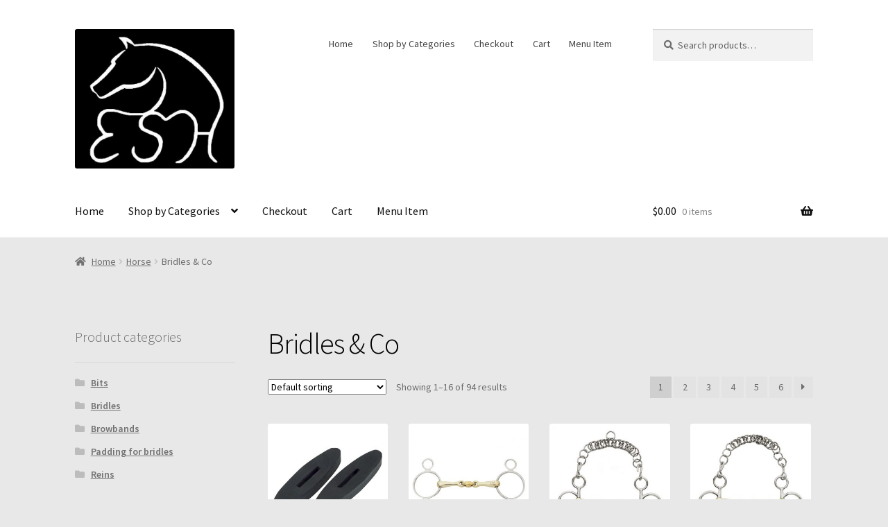

--- FILE ---
content_type: text/html; charset=UTF-8
request_url: https://equestriansportshouse.ca/product-category/horse/bridlesco/
body_size: 154667
content:
<!doctype html>
<html lang="en-US">
<head>
<meta charset="UTF-8">
<meta name="viewport" content="width=device-width, initial-scale=1, maximum-scale=2.0">
<link rel="profile" href="https://gmpg.org/xfn/11">
<link rel="pingback" href="https://equestriansportshouse.ca/xmlrpc.php">

<title>Bridles &amp; Co &#8211; Equestrian Sports House</title>
<meta name='robots' content='max-image-preview:large' />
	<style>img:is([sizes="auto" i], [sizes^="auto," i]) { contain-intrinsic-size: 3000px 1500px }</style>
	<script>window._wca = window._wca || [];</script>
<link rel='dns-prefetch' href='//stats.wp.com' />
<link rel='dns-prefetch' href='//fonts.googleapis.com' />
<link rel="alternate" type="application/rss+xml" title="Equestrian Sports House &raquo; Feed" href="https://equestriansportshouse.ca/feed/" />
<link rel="alternate" type="application/rss+xml" title="Equestrian Sports House &raquo; Comments Feed" href="https://equestriansportshouse.ca/comments/feed/" />
<link rel="alternate" type="application/rss+xml" title="Equestrian Sports House &raquo; Bridles &amp; Co Category Feed" href="https://equestriansportshouse.ca/product-category/horse/bridlesco/feed/" />
<script type="text/javascript">
/* <![CDATA[ */
window._wpemojiSettings = {"baseUrl":"https:\/\/s.w.org\/images\/core\/emoji\/16.0.1\/72x72\/","ext":".png","svgUrl":"https:\/\/s.w.org\/images\/core\/emoji\/16.0.1\/svg\/","svgExt":".svg","source":{"concatemoji":"https:\/\/equestriansportshouse.ca\/wp-includes\/js\/wp-emoji-release.min.js?ver=6.8.3"}};
/*! This file is auto-generated */
!function(s,n){var o,i,e;function c(e){try{var t={supportTests:e,timestamp:(new Date).valueOf()};sessionStorage.setItem(o,JSON.stringify(t))}catch(e){}}function p(e,t,n){e.clearRect(0,0,e.canvas.width,e.canvas.height),e.fillText(t,0,0);var t=new Uint32Array(e.getImageData(0,0,e.canvas.width,e.canvas.height).data),a=(e.clearRect(0,0,e.canvas.width,e.canvas.height),e.fillText(n,0,0),new Uint32Array(e.getImageData(0,0,e.canvas.width,e.canvas.height).data));return t.every(function(e,t){return e===a[t]})}function u(e,t){e.clearRect(0,0,e.canvas.width,e.canvas.height),e.fillText(t,0,0);for(var n=e.getImageData(16,16,1,1),a=0;a<n.data.length;a++)if(0!==n.data[a])return!1;return!0}function f(e,t,n,a){switch(t){case"flag":return n(e,"\ud83c\udff3\ufe0f\u200d\u26a7\ufe0f","\ud83c\udff3\ufe0f\u200b\u26a7\ufe0f")?!1:!n(e,"\ud83c\udde8\ud83c\uddf6","\ud83c\udde8\u200b\ud83c\uddf6")&&!n(e,"\ud83c\udff4\udb40\udc67\udb40\udc62\udb40\udc65\udb40\udc6e\udb40\udc67\udb40\udc7f","\ud83c\udff4\u200b\udb40\udc67\u200b\udb40\udc62\u200b\udb40\udc65\u200b\udb40\udc6e\u200b\udb40\udc67\u200b\udb40\udc7f");case"emoji":return!a(e,"\ud83e\udedf")}return!1}function g(e,t,n,a){var r="undefined"!=typeof WorkerGlobalScope&&self instanceof WorkerGlobalScope?new OffscreenCanvas(300,150):s.createElement("canvas"),o=r.getContext("2d",{willReadFrequently:!0}),i=(o.textBaseline="top",o.font="600 32px Arial",{});return e.forEach(function(e){i[e]=t(o,e,n,a)}),i}function t(e){var t=s.createElement("script");t.src=e,t.defer=!0,s.head.appendChild(t)}"undefined"!=typeof Promise&&(o="wpEmojiSettingsSupports",i=["flag","emoji"],n.supports={everything:!0,everythingExceptFlag:!0},e=new Promise(function(e){s.addEventListener("DOMContentLoaded",e,{once:!0})}),new Promise(function(t){var n=function(){try{var e=JSON.parse(sessionStorage.getItem(o));if("object"==typeof e&&"number"==typeof e.timestamp&&(new Date).valueOf()<e.timestamp+604800&&"object"==typeof e.supportTests)return e.supportTests}catch(e){}return null}();if(!n){if("undefined"!=typeof Worker&&"undefined"!=typeof OffscreenCanvas&&"undefined"!=typeof URL&&URL.createObjectURL&&"undefined"!=typeof Blob)try{var e="postMessage("+g.toString()+"("+[JSON.stringify(i),f.toString(),p.toString(),u.toString()].join(",")+"));",a=new Blob([e],{type:"text/javascript"}),r=new Worker(URL.createObjectURL(a),{name:"wpTestEmojiSupports"});return void(r.onmessage=function(e){c(n=e.data),r.terminate(),t(n)})}catch(e){}c(n=g(i,f,p,u))}t(n)}).then(function(e){for(var t in e)n.supports[t]=e[t],n.supports.everything=n.supports.everything&&n.supports[t],"flag"!==t&&(n.supports.everythingExceptFlag=n.supports.everythingExceptFlag&&n.supports[t]);n.supports.everythingExceptFlag=n.supports.everythingExceptFlag&&!n.supports.flag,n.DOMReady=!1,n.readyCallback=function(){n.DOMReady=!0}}).then(function(){return e}).then(function(){var e;n.supports.everything||(n.readyCallback(),(e=n.source||{}).concatemoji?t(e.concatemoji):e.wpemoji&&e.twemoji&&(t(e.twemoji),t(e.wpemoji)))}))}((window,document),window._wpemojiSettings);
/* ]]> */
</script>
<style id='wp-emoji-styles-inline-css' type='text/css'>

	img.wp-smiley, img.emoji {
		display: inline !important;
		border: none !important;
		box-shadow: none !important;
		height: 1em !important;
		width: 1em !important;
		margin: 0 0.07em !important;
		vertical-align: -0.1em !important;
		background: none !important;
		padding: 0 !important;
	}
</style>
<link rel='stylesheet' id='wp-block-library-css' href='https://equestriansportshouse.ca/wp-includes/css/dist/block-library/style.min.css?ver=6.8.3' type='text/css' media='all' />
<style id='wp-block-library-theme-inline-css' type='text/css'>
.wp-block-audio :where(figcaption){color:#555;font-size:13px;text-align:center}.is-dark-theme .wp-block-audio :where(figcaption){color:#ffffffa6}.wp-block-audio{margin:0 0 1em}.wp-block-code{border:1px solid #ccc;border-radius:4px;font-family:Menlo,Consolas,monaco,monospace;padding:.8em 1em}.wp-block-embed :where(figcaption){color:#555;font-size:13px;text-align:center}.is-dark-theme .wp-block-embed :where(figcaption){color:#ffffffa6}.wp-block-embed{margin:0 0 1em}.blocks-gallery-caption{color:#555;font-size:13px;text-align:center}.is-dark-theme .blocks-gallery-caption{color:#ffffffa6}:root :where(.wp-block-image figcaption){color:#555;font-size:13px;text-align:center}.is-dark-theme :root :where(.wp-block-image figcaption){color:#ffffffa6}.wp-block-image{margin:0 0 1em}.wp-block-pullquote{border-bottom:4px solid;border-top:4px solid;color:currentColor;margin-bottom:1.75em}.wp-block-pullquote cite,.wp-block-pullquote footer,.wp-block-pullquote__citation{color:currentColor;font-size:.8125em;font-style:normal;text-transform:uppercase}.wp-block-quote{border-left:.25em solid;margin:0 0 1.75em;padding-left:1em}.wp-block-quote cite,.wp-block-quote footer{color:currentColor;font-size:.8125em;font-style:normal;position:relative}.wp-block-quote:where(.has-text-align-right){border-left:none;border-right:.25em solid;padding-left:0;padding-right:1em}.wp-block-quote:where(.has-text-align-center){border:none;padding-left:0}.wp-block-quote.is-large,.wp-block-quote.is-style-large,.wp-block-quote:where(.is-style-plain){border:none}.wp-block-search .wp-block-search__label{font-weight:700}.wp-block-search__button{border:1px solid #ccc;padding:.375em .625em}:where(.wp-block-group.has-background){padding:1.25em 2.375em}.wp-block-separator.has-css-opacity{opacity:.4}.wp-block-separator{border:none;border-bottom:2px solid;margin-left:auto;margin-right:auto}.wp-block-separator.has-alpha-channel-opacity{opacity:1}.wp-block-separator:not(.is-style-wide):not(.is-style-dots){width:100px}.wp-block-separator.has-background:not(.is-style-dots){border-bottom:none;height:1px}.wp-block-separator.has-background:not(.is-style-wide):not(.is-style-dots){height:2px}.wp-block-table{margin:0 0 1em}.wp-block-table td,.wp-block-table th{word-break:normal}.wp-block-table :where(figcaption){color:#555;font-size:13px;text-align:center}.is-dark-theme .wp-block-table :where(figcaption){color:#ffffffa6}.wp-block-video :where(figcaption){color:#555;font-size:13px;text-align:center}.is-dark-theme .wp-block-video :where(figcaption){color:#ffffffa6}.wp-block-video{margin:0 0 1em}:root :where(.wp-block-template-part.has-background){margin-bottom:0;margin-top:0;padding:1.25em 2.375em}
</style>
<style id='classic-theme-styles-inline-css' type='text/css'>
/*! This file is auto-generated */
.wp-block-button__link{color:#fff;background-color:#32373c;border-radius:9999px;box-shadow:none;text-decoration:none;padding:calc(.667em + 2px) calc(1.333em + 2px);font-size:1.125em}.wp-block-file__button{background:#32373c;color:#fff;text-decoration:none}
</style>
<link rel='stylesheet' id='mediaelement-css' href='https://equestriansportshouse.ca/wp-includes/js/mediaelement/mediaelementplayer-legacy.min.css?ver=4.2.17' type='text/css' media='all' />
<link rel='stylesheet' id='wp-mediaelement-css' href='https://equestriansportshouse.ca/wp-includes/js/mediaelement/wp-mediaelement.min.css?ver=6.8.3' type='text/css' media='all' />
<style id='jetpack-sharing-buttons-style-inline-css' type='text/css'>
.jetpack-sharing-buttons__services-list{display:flex;flex-direction:row;flex-wrap:wrap;gap:0;list-style-type:none;margin:5px;padding:0}.jetpack-sharing-buttons__services-list.has-small-icon-size{font-size:12px}.jetpack-sharing-buttons__services-list.has-normal-icon-size{font-size:16px}.jetpack-sharing-buttons__services-list.has-large-icon-size{font-size:24px}.jetpack-sharing-buttons__services-list.has-huge-icon-size{font-size:36px}@media print{.jetpack-sharing-buttons__services-list{display:none!important}}.editor-styles-wrapper .wp-block-jetpack-sharing-buttons{gap:0;padding-inline-start:0}ul.jetpack-sharing-buttons__services-list.has-background{padding:1.25em 2.375em}
</style>
<link rel='stylesheet' id='storefront-gutenberg-blocks-css' href='https://equestriansportshouse.ca/wp-content/themes/storefront/assets/css/base/gutenberg-blocks.css?ver=2.5.3' type='text/css' media='all' />
<style id='storefront-gutenberg-blocks-inline-css' type='text/css'>

				.wp-block-button__link:not(.has-text-color) {
					color: #333333;
				}

				.wp-block-button__link:not(.has-text-color):hover,
				.wp-block-button__link:not(.has-text-color):focus,
				.wp-block-button__link:not(.has-text-color):active {
					color: #333333;
				}

				.wp-block-button__link:not(.has-background) {
					background-color: #eeeeee;
				}

				.wp-block-button__link:not(.has-background):hover,
				.wp-block-button__link:not(.has-background):focus,
				.wp-block-button__link:not(.has-background):active {
					border-color: #d5d5d5;
					background-color: #d5d5d5;
				}

				.wp-block-quote footer,
				.wp-block-quote cite,
				.wp-block-quote__citation {
					color: #6d6d6d;
				}

				.wp-block-pullquote cite,
				.wp-block-pullquote footer,
				.wp-block-pullquote__citation {
					color: #6d6d6d;
				}

				.wp-block-image figcaption {
					color: #6d6d6d;
				}

				.wp-block-separator.is-style-dots::before {
					color: #000000;
				}

				.wp-block-file a.wp-block-file__button {
					color: #333333;
					background-color: #eeeeee;
					border-color: #eeeeee;
				}

				.wp-block-file a.wp-block-file__button:hover,
				.wp-block-file a.wp-block-file__button:focus,
				.wp-block-file a.wp-block-file__button:active {
					color: #333333;
					background-color: #d5d5d5;
				}

				.wp-block-code,
				.wp-block-preformatted pre {
					color: #6d6d6d;
				}

				.wp-block-table:not( .has-background ):not( .is-style-stripes ) tbody tr:nth-child(2n) td {
					background-color: #e6e6e6;
				}

				.wp-block-cover .wp-block-cover__inner-container h1,
				.wp-block-cover .wp-block-cover__inner-container h2,
				.wp-block-cover .wp-block-cover__inner-container h3,
				.wp-block-cover .wp-block-cover__inner-container h4,
				.wp-block-cover .wp-block-cover__inner-container h5,
				.wp-block-cover .wp-block-cover__inner-container h6 {
					color: #000000;
				}
			
</style>
<style id='global-styles-inline-css' type='text/css'>
:root{--wp--preset--aspect-ratio--square: 1;--wp--preset--aspect-ratio--4-3: 4/3;--wp--preset--aspect-ratio--3-4: 3/4;--wp--preset--aspect-ratio--3-2: 3/2;--wp--preset--aspect-ratio--2-3: 2/3;--wp--preset--aspect-ratio--16-9: 16/9;--wp--preset--aspect-ratio--9-16: 9/16;--wp--preset--color--black: #000000;--wp--preset--color--cyan-bluish-gray: #abb8c3;--wp--preset--color--white: #ffffff;--wp--preset--color--pale-pink: #f78da7;--wp--preset--color--vivid-red: #cf2e2e;--wp--preset--color--luminous-vivid-orange: #ff6900;--wp--preset--color--luminous-vivid-amber: #fcb900;--wp--preset--color--light-green-cyan: #7bdcb5;--wp--preset--color--vivid-green-cyan: #00d084;--wp--preset--color--pale-cyan-blue: #8ed1fc;--wp--preset--color--vivid-cyan-blue: #0693e3;--wp--preset--color--vivid-purple: #9b51e0;--wp--preset--gradient--vivid-cyan-blue-to-vivid-purple: linear-gradient(135deg,rgba(6,147,227,1) 0%,rgb(155,81,224) 100%);--wp--preset--gradient--light-green-cyan-to-vivid-green-cyan: linear-gradient(135deg,rgb(122,220,180) 0%,rgb(0,208,130) 100%);--wp--preset--gradient--luminous-vivid-amber-to-luminous-vivid-orange: linear-gradient(135deg,rgba(252,185,0,1) 0%,rgba(255,105,0,1) 100%);--wp--preset--gradient--luminous-vivid-orange-to-vivid-red: linear-gradient(135deg,rgba(255,105,0,1) 0%,rgb(207,46,46) 100%);--wp--preset--gradient--very-light-gray-to-cyan-bluish-gray: linear-gradient(135deg,rgb(238,238,238) 0%,rgb(169,184,195) 100%);--wp--preset--gradient--cool-to-warm-spectrum: linear-gradient(135deg,rgb(74,234,220) 0%,rgb(151,120,209) 20%,rgb(207,42,186) 40%,rgb(238,44,130) 60%,rgb(251,105,98) 80%,rgb(254,248,76) 100%);--wp--preset--gradient--blush-light-purple: linear-gradient(135deg,rgb(255,206,236) 0%,rgb(152,150,240) 100%);--wp--preset--gradient--blush-bordeaux: linear-gradient(135deg,rgb(254,205,165) 0%,rgb(254,45,45) 50%,rgb(107,0,62) 100%);--wp--preset--gradient--luminous-dusk: linear-gradient(135deg,rgb(255,203,112) 0%,rgb(199,81,192) 50%,rgb(65,88,208) 100%);--wp--preset--gradient--pale-ocean: linear-gradient(135deg,rgb(255,245,203) 0%,rgb(182,227,212) 50%,rgb(51,167,181) 100%);--wp--preset--gradient--electric-grass: linear-gradient(135deg,rgb(202,248,128) 0%,rgb(113,206,126) 100%);--wp--preset--gradient--midnight: linear-gradient(135deg,rgb(2,3,129) 0%,rgb(40,116,252) 100%);--wp--preset--font-size--small: 14px;--wp--preset--font-size--medium: 23px;--wp--preset--font-size--large: 26px;--wp--preset--font-size--x-large: 42px;--wp--preset--font-size--normal: 16px;--wp--preset--font-size--huge: 37px;--wp--preset--spacing--20: 0.44rem;--wp--preset--spacing--30: 0.67rem;--wp--preset--spacing--40: 1rem;--wp--preset--spacing--50: 1.5rem;--wp--preset--spacing--60: 2.25rem;--wp--preset--spacing--70: 3.38rem;--wp--preset--spacing--80: 5.06rem;--wp--preset--shadow--natural: 6px 6px 9px rgba(0, 0, 0, 0.2);--wp--preset--shadow--deep: 12px 12px 50px rgba(0, 0, 0, 0.4);--wp--preset--shadow--sharp: 6px 6px 0px rgba(0, 0, 0, 0.2);--wp--preset--shadow--outlined: 6px 6px 0px -3px rgba(255, 255, 255, 1), 6px 6px rgba(0, 0, 0, 1);--wp--preset--shadow--crisp: 6px 6px 0px rgba(0, 0, 0, 1);}:where(.is-layout-flex){gap: 0.5em;}:where(.is-layout-grid){gap: 0.5em;}body .is-layout-flex{display: flex;}.is-layout-flex{flex-wrap: wrap;align-items: center;}.is-layout-flex > :is(*, div){margin: 0;}body .is-layout-grid{display: grid;}.is-layout-grid > :is(*, div){margin: 0;}:where(.wp-block-columns.is-layout-flex){gap: 2em;}:where(.wp-block-columns.is-layout-grid){gap: 2em;}:where(.wp-block-post-template.is-layout-flex){gap: 1.25em;}:where(.wp-block-post-template.is-layout-grid){gap: 1.25em;}.has-black-color{color: var(--wp--preset--color--black) !important;}.has-cyan-bluish-gray-color{color: var(--wp--preset--color--cyan-bluish-gray) !important;}.has-white-color{color: var(--wp--preset--color--white) !important;}.has-pale-pink-color{color: var(--wp--preset--color--pale-pink) !important;}.has-vivid-red-color{color: var(--wp--preset--color--vivid-red) !important;}.has-luminous-vivid-orange-color{color: var(--wp--preset--color--luminous-vivid-orange) !important;}.has-luminous-vivid-amber-color{color: var(--wp--preset--color--luminous-vivid-amber) !important;}.has-light-green-cyan-color{color: var(--wp--preset--color--light-green-cyan) !important;}.has-vivid-green-cyan-color{color: var(--wp--preset--color--vivid-green-cyan) !important;}.has-pale-cyan-blue-color{color: var(--wp--preset--color--pale-cyan-blue) !important;}.has-vivid-cyan-blue-color{color: var(--wp--preset--color--vivid-cyan-blue) !important;}.has-vivid-purple-color{color: var(--wp--preset--color--vivid-purple) !important;}.has-black-background-color{background-color: var(--wp--preset--color--black) !important;}.has-cyan-bluish-gray-background-color{background-color: var(--wp--preset--color--cyan-bluish-gray) !important;}.has-white-background-color{background-color: var(--wp--preset--color--white) !important;}.has-pale-pink-background-color{background-color: var(--wp--preset--color--pale-pink) !important;}.has-vivid-red-background-color{background-color: var(--wp--preset--color--vivid-red) !important;}.has-luminous-vivid-orange-background-color{background-color: var(--wp--preset--color--luminous-vivid-orange) !important;}.has-luminous-vivid-amber-background-color{background-color: var(--wp--preset--color--luminous-vivid-amber) !important;}.has-light-green-cyan-background-color{background-color: var(--wp--preset--color--light-green-cyan) !important;}.has-vivid-green-cyan-background-color{background-color: var(--wp--preset--color--vivid-green-cyan) !important;}.has-pale-cyan-blue-background-color{background-color: var(--wp--preset--color--pale-cyan-blue) !important;}.has-vivid-cyan-blue-background-color{background-color: var(--wp--preset--color--vivid-cyan-blue) !important;}.has-vivid-purple-background-color{background-color: var(--wp--preset--color--vivid-purple) !important;}.has-black-border-color{border-color: var(--wp--preset--color--black) !important;}.has-cyan-bluish-gray-border-color{border-color: var(--wp--preset--color--cyan-bluish-gray) !important;}.has-white-border-color{border-color: var(--wp--preset--color--white) !important;}.has-pale-pink-border-color{border-color: var(--wp--preset--color--pale-pink) !important;}.has-vivid-red-border-color{border-color: var(--wp--preset--color--vivid-red) !important;}.has-luminous-vivid-orange-border-color{border-color: var(--wp--preset--color--luminous-vivid-orange) !important;}.has-luminous-vivid-amber-border-color{border-color: var(--wp--preset--color--luminous-vivid-amber) !important;}.has-light-green-cyan-border-color{border-color: var(--wp--preset--color--light-green-cyan) !important;}.has-vivid-green-cyan-border-color{border-color: var(--wp--preset--color--vivid-green-cyan) !important;}.has-pale-cyan-blue-border-color{border-color: var(--wp--preset--color--pale-cyan-blue) !important;}.has-vivid-cyan-blue-border-color{border-color: var(--wp--preset--color--vivid-cyan-blue) !important;}.has-vivid-purple-border-color{border-color: var(--wp--preset--color--vivid-purple) !important;}.has-vivid-cyan-blue-to-vivid-purple-gradient-background{background: var(--wp--preset--gradient--vivid-cyan-blue-to-vivid-purple) !important;}.has-light-green-cyan-to-vivid-green-cyan-gradient-background{background: var(--wp--preset--gradient--light-green-cyan-to-vivid-green-cyan) !important;}.has-luminous-vivid-amber-to-luminous-vivid-orange-gradient-background{background: var(--wp--preset--gradient--luminous-vivid-amber-to-luminous-vivid-orange) !important;}.has-luminous-vivid-orange-to-vivid-red-gradient-background{background: var(--wp--preset--gradient--luminous-vivid-orange-to-vivid-red) !important;}.has-very-light-gray-to-cyan-bluish-gray-gradient-background{background: var(--wp--preset--gradient--very-light-gray-to-cyan-bluish-gray) !important;}.has-cool-to-warm-spectrum-gradient-background{background: var(--wp--preset--gradient--cool-to-warm-spectrum) !important;}.has-blush-light-purple-gradient-background{background: var(--wp--preset--gradient--blush-light-purple) !important;}.has-blush-bordeaux-gradient-background{background: var(--wp--preset--gradient--blush-bordeaux) !important;}.has-luminous-dusk-gradient-background{background: var(--wp--preset--gradient--luminous-dusk) !important;}.has-pale-ocean-gradient-background{background: var(--wp--preset--gradient--pale-ocean) !important;}.has-electric-grass-gradient-background{background: var(--wp--preset--gradient--electric-grass) !important;}.has-midnight-gradient-background{background: var(--wp--preset--gradient--midnight) !important;}.has-small-font-size{font-size: var(--wp--preset--font-size--small) !important;}.has-medium-font-size{font-size: var(--wp--preset--font-size--medium) !important;}.has-large-font-size{font-size: var(--wp--preset--font-size--large) !important;}.has-x-large-font-size{font-size: var(--wp--preset--font-size--x-large) !important;}
:where(.wp-block-post-template.is-layout-flex){gap: 1.25em;}:where(.wp-block-post-template.is-layout-grid){gap: 1.25em;}
:where(.wp-block-columns.is-layout-flex){gap: 2em;}:where(.wp-block-columns.is-layout-grid){gap: 2em;}
:root :where(.wp-block-pullquote){font-size: 1.5em;line-height: 1.6;}
</style>
<link rel='stylesheet' id='menu-image-css' href='https://equestriansportshouse.ca/wp-content/plugins/menu-image/includes/css/menu-image.css?ver=3.12' type='text/css' media='all' />
<link rel='stylesheet' id='dashicons-css' href='https://equestriansportshouse.ca/wp-includes/css/dashicons.min.css?ver=6.8.3' type='text/css' media='all' />
<style id='woocommerce-inline-inline-css' type='text/css'>
.woocommerce form .form-row .required { visibility: visible; }
</style>
<link rel='stylesheet' id='brands-styles-css' href='https://equestriansportshouse.ca/wp-content/plugins/woocommerce/assets/css/brands.css?ver=9.8.6' type='text/css' media='all' />
<link rel='stylesheet' id='storefront-style-css' href='https://equestriansportshouse.ca/wp-content/themes/storefront/style.css?ver=2.5.3' type='text/css' media='all' />
<style id='storefront-style-inline-css' type='text/css'>

			.main-navigation ul li a,
			.site-title a,
			ul.menu li a,
			.site-branding h1 a,
			.site-footer .storefront-handheld-footer-bar a:not(.button),
			button.menu-toggle,
			button.menu-toggle:hover,
			.handheld-navigation .dropdown-toggle {
				color: #0f0f0f;
			}

			button.menu-toggle,
			button.menu-toggle:hover {
				border-color: #0f0f0f;
			}

			.main-navigation ul li a:hover,
			.main-navigation ul li:hover > a,
			.site-title a:hover,
			.site-header ul.menu li.current-menu-item > a {
				color: #505050;
			}

			table:not( .has-background ) th {
				background-color: #e1e1e1;
			}

			table:not( .has-background ) tbody td {
				background-color: #e6e6e6;
			}

			table:not( .has-background ) tbody tr:nth-child(2n) td,
			fieldset,
			fieldset legend {
				background-color: #e4e4e4;
			}

			.site-header,
			.secondary-navigation ul ul,
			.main-navigation ul.menu > li.menu-item-has-children:after,
			.secondary-navigation ul.menu ul,
			.storefront-handheld-footer-bar,
			.storefront-handheld-footer-bar ul li > a,
			.storefront-handheld-footer-bar ul li.search .site-search,
			button.menu-toggle,
			button.menu-toggle:hover {
				background-color: #ffffff;
			}

			p.site-description,
			.site-header,
			.storefront-handheld-footer-bar {
				color: #404040;
			}

			button.menu-toggle:after,
			button.menu-toggle:before,
			button.menu-toggle span:before {
				background-color: #0f0f0f;
			}

			h1, h2, h3, h4, h5, h6, .wc-block-grid__product-title {
				color: #000000;
			}

			.widget h1 {
				border-bottom-color: #000000;
			}

			body,
			.secondary-navigation a {
				color: #6d6d6d;
			}

			.widget-area .widget a,
			.hentry .entry-header .posted-on a,
			.hentry .entry-header .post-author a,
			.hentry .entry-header .post-comments a,
			.hentry .entry-header .byline a {
				color: #727272;
			}

			a {
				color: #96588a;
			}

			a:focus,
			button:focus,
			.button.alt:focus,
			input:focus,
			textarea:focus,
			input[type="button"]:focus,
			input[type="reset"]:focus,
			input[type="submit"]:focus,
			input[type="email"]:focus,
			input[type="tel"]:focus,
			input[type="url"]:focus,
			input[type="password"]:focus,
			input[type="search"]:focus {
				outline-color: #96588a;
			}

			button, input[type="button"], input[type="reset"], input[type="submit"], .button, .widget a.button {
				background-color: #eeeeee;
				border-color: #eeeeee;
				color: #333333;
			}

			button:hover, input[type="button"]:hover, input[type="reset"]:hover, input[type="submit"]:hover, .button:hover, .widget a.button:hover {
				background-color: #d5d5d5;
				border-color: #d5d5d5;
				color: #333333;
			}

			button.alt, input[type="button"].alt, input[type="reset"].alt, input[type="submit"].alt, .button.alt, .widget-area .widget a.button.alt {
				background-color: #333333;
				border-color: #333333;
				color: #ffffff;
			}

			button.alt:hover, input[type="button"].alt:hover, input[type="reset"].alt:hover, input[type="submit"].alt:hover, .button.alt:hover, .widget-area .widget a.button.alt:hover {
				background-color: #1a1a1a;
				border-color: #1a1a1a;
				color: #ffffff;
			}

			.pagination .page-numbers li .page-numbers.current {
				background-color: #cfcfcf;
				color: #636363;
			}

			#comments .comment-list .comment-content .comment-text {
				background-color: #e1e1e1;
			}

			.site-footer {
				background-color: #bcbcbc;
				color: #262626;
			}

			.site-footer a:not(.button) {
				color: #ffffff;
			}

			.site-footer h1, .site-footer h2, .site-footer h3, .site-footer h4, .site-footer h5, .site-footer h6 {
				color: #ffffff;
			}

			.page-template-template-homepage.has-post-thumbnail .type-page.has-post-thumbnail .entry-title {
				color: #000000;
			}

			.page-template-template-homepage.has-post-thumbnail .type-page.has-post-thumbnail .entry-content {
				color: #000000;
			}

			@media screen and ( min-width: 768px ) {
				.secondary-navigation ul.menu a:hover {
					color: #595959;
				}

				.secondary-navigation ul.menu a {
					color: #404040;
				}

				.main-navigation ul.menu ul.sub-menu,
				.main-navigation ul.nav-menu ul.children {
					background-color: #f0f0f0;
				}

				.site-header {
					border-bottom-color: #f0f0f0;
				}
			}
</style>
<link rel='stylesheet' id='storefront-icons-css' href='https://equestriansportshouse.ca/wp-content/themes/storefront/assets/css/base/icons.css?ver=2.5.3' type='text/css' media='all' />
<link rel='stylesheet' id='storefront-fonts-css' href='https://fonts.googleapis.com/css?family=Source+Sans+Pro:400,300,300italic,400italic,600,700,900&#038;subset=latin%2Clatin-ext' type='text/css' media='all' />
<link rel='stylesheet' id='storefront-jetpack-widgets-css' href='https://equestriansportshouse.ca/wp-content/themes/storefront/assets/css/jetpack/widgets.css?ver=2.5.3' type='text/css' media='all' />
<link rel='stylesheet' id='storefront-woocommerce-style-css' href='https://equestriansportshouse.ca/wp-content/themes/storefront/assets/css/woocommerce/woocommerce.css?ver=2.5.3' type='text/css' media='all' />
<style id='storefront-woocommerce-style-inline-css' type='text/css'>

			a.cart-contents,
			.site-header-cart .widget_shopping_cart a {
				color: #0f0f0f;
			}

			a.cart-contents:hover,
			.site-header-cart .widget_shopping_cart a:hover,
			.site-header-cart:hover > li > a {
				color: #505050;
			}

			table.cart td.product-remove,
			table.cart td.actions {
				border-top-color: #e8e8e8;
			}

			.storefront-handheld-footer-bar ul li.cart .count {
				background-color: #0f0f0f;
				color: #ffffff;
				border-color: #ffffff;
			}

			.woocommerce-tabs ul.tabs li.active a,
			ul.products li.product .price,
			.onsale,
			.wc-block-grid__product-onsale,
			.widget_search form:before,
			.widget_product_search form:before {
				color: #6d6d6d;
			}

			.woocommerce-breadcrumb a,
			a.woocommerce-review-link,
			.product_meta a {
				color: #727272;
			}

			.wc-block-grid__product-onsale,
			.onsale {
				border-color: #6d6d6d;
			}

			.star-rating span:before,
			.quantity .plus, .quantity .minus,
			p.stars a:hover:after,
			p.stars a:after,
			.star-rating span:before,
			#payment .payment_methods li input[type=radio]:first-child:checked+label:before {
				color: #96588a;
			}

			.widget_price_filter .ui-slider .ui-slider-range,
			.widget_price_filter .ui-slider .ui-slider-handle {
				background-color: #96588a;
			}

			.order_details {
				background-color: #e1e1e1;
			}

			.order_details > li {
				border-bottom: 1px dotted #cccccc;
			}

			.order_details:before,
			.order_details:after {
				background: -webkit-linear-gradient(transparent 0,transparent 0),-webkit-linear-gradient(135deg,#e1e1e1 33.33%,transparent 33.33%),-webkit-linear-gradient(45deg,#e1e1e1 33.33%,transparent 33.33%)
			}

			#order_review {
				background-color: #e8e8e8;
			}

			#payment .payment_methods > li .payment_box,
			#payment .place-order {
				background-color: #e3e3e3;
			}

			#payment .payment_methods > li:not(.woocommerce-notice) {
				background-color: #dedede;
			}

			#payment .payment_methods > li:not(.woocommerce-notice):hover {
				background-color: #d9d9d9;
			}

			.woocommerce-pagination .page-numbers li .page-numbers.current {
				background-color: #cfcfcf;
				color: #636363;
			}

			.wc-block-grid__product-onsale,
			.onsale,
			.woocommerce-pagination .page-numbers li .page-numbers:not(.current) {
				color: #6d6d6d;
			}

			p.stars a:before,
			p.stars a:hover~a:before,
			p.stars.selected a.active~a:before {
				color: #6d6d6d;
			}

			p.stars.selected a.active:before,
			p.stars:hover a:before,
			p.stars.selected a:not(.active):before,
			p.stars.selected a.active:before {
				color: #96588a;
			}

			.single-product div.product .woocommerce-product-gallery .woocommerce-product-gallery__trigger {
				background-color: #eeeeee;
				color: #333333;
			}

			.single-product div.product .woocommerce-product-gallery .woocommerce-product-gallery__trigger:hover {
				background-color: #d5d5d5;
				border-color: #d5d5d5;
				color: #333333;
			}

			.button.added_to_cart:focus,
			.button.wc-forward:focus {
				outline-color: #96588a;
			}

			.added_to_cart,
			.site-header-cart .widget_shopping_cart a.button,
			.wc-block-grid__products .wc-block-grid__product .wp-block-button__link {
				background-color: #eeeeee;
				border-color: #eeeeee;
				color: #333333;
			}

			.added_to_cart:hover,
			.site-header-cart .widget_shopping_cart a.button:hover,
			.wc-block-grid__products .wc-block-grid__product .wp-block-button__link:hover {
				background-color: #d5d5d5;
				border-color: #d5d5d5;
				color: #333333;
			}

			.added_to_cart.alt, .added_to_cart, .widget a.button.checkout {
				background-color: #333333;
				border-color: #333333;
				color: #ffffff;
			}

			.added_to_cart.alt:hover, .added_to_cart:hover, .widget a.button.checkout:hover {
				background-color: #1a1a1a;
				border-color: #1a1a1a;
				color: #ffffff;
			}

			.button.loading {
				color: #eeeeee;
			}

			.button.loading:hover {
				background-color: #eeeeee;
			}

			.button.loading:after {
				color: #333333;
			}

			@media screen and ( min-width: 768px ) {
				.site-header-cart .widget_shopping_cart,
				.site-header .product_list_widget li .quantity {
					color: #404040;
				}

				.site-header-cart .widget_shopping_cart .buttons,
				.site-header-cart .widget_shopping_cart .total {
					background-color: #f5f5f5;
				}

				.site-header-cart .widget_shopping_cart {
					background-color: #f0f0f0;
				}
			}
				.storefront-product-pagination a {
					color: #6d6d6d;
					background-color: #e8e8e8;
				}
				.storefront-sticky-add-to-cart {
					color: #6d6d6d;
					background-color: #e8e8e8;
				}

				.storefront-sticky-add-to-cart a:not(.button) {
					color: #0f0f0f;
				}
</style>
<link rel='stylesheet' id='storefront-woocommerce-brands-style-css' href='https://equestriansportshouse.ca/wp-content/themes/storefront/assets/css/woocommerce/extensions/brands.css?ver=2.5.3' type='text/css' media='all' />
<script type="text/javascript" src="https://equestriansportshouse.ca/wp-includes/js/jquery/jquery.min.js?ver=3.7.1" id="jquery-core-js"></script>
<script type="text/javascript" src="https://equestriansportshouse.ca/wp-includes/js/jquery/jquery-migrate.min.js?ver=3.4.1" id="jquery-migrate-js"></script>
<script type="text/javascript" src="https://equestriansportshouse.ca/wp-content/plugins/woocommerce/assets/js/jquery-blockui/jquery.blockUI.min.js?ver=2.7.0-wc.9.8.6" id="jquery-blockui-js" defer="defer" data-wp-strategy="defer"></script>
<script type="text/javascript" id="wc-add-to-cart-js-extra">
/* <![CDATA[ */
var wc_add_to_cart_params = {"ajax_url":"\/wp-admin\/admin-ajax.php","wc_ajax_url":"\/?wc-ajax=%%endpoint%%","i18n_view_cart":"View cart","cart_url":"https:\/\/equestriansportshouse.ca\/cart\/","is_cart":"","cart_redirect_after_add":"no"};
/* ]]> */
</script>
<script type="text/javascript" src="https://equestriansportshouse.ca/wp-content/plugins/woocommerce/assets/js/frontend/add-to-cart.min.js?ver=9.8.6" id="wc-add-to-cart-js" defer="defer" data-wp-strategy="defer"></script>
<script type="text/javascript" src="https://equestriansportshouse.ca/wp-content/plugins/woocommerce/assets/js/js-cookie/js.cookie.min.js?ver=2.1.4-wc.9.8.6" id="js-cookie-js" defer="defer" data-wp-strategy="defer"></script>
<script type="text/javascript" id="woocommerce-js-extra">
/* <![CDATA[ */
var woocommerce_params = {"ajax_url":"\/wp-admin\/admin-ajax.php","wc_ajax_url":"\/?wc-ajax=%%endpoint%%","i18n_password_show":"Show password","i18n_password_hide":"Hide password"};
/* ]]> */
</script>
<script type="text/javascript" src="https://equestriansportshouse.ca/wp-content/plugins/woocommerce/assets/js/frontend/woocommerce.min.js?ver=9.8.6" id="woocommerce-js" defer="defer" data-wp-strategy="defer"></script>
<script type="text/javascript" src="https://stats.wp.com/s-202602.js" id="woocommerce-analytics-js" defer="defer" data-wp-strategy="defer"></script>
<link rel="https://api.w.org/" href="https://equestriansportshouse.ca/wp-json/" /><link rel="alternate" title="JSON" type="application/json" href="https://equestriansportshouse.ca/wp-json/wp/v2/product_cat/205" /><link rel="EditURI" type="application/rsd+xml" title="RSD" href="https://equestriansportshouse.ca/xmlrpc.php?rsd" />
<meta name="generator" content="WordPress 6.8.3" />
<meta name="generator" content="WooCommerce 9.8.6" />
	<style>img#wpstats{display:none}</style>
			<noscript><style>.woocommerce-product-gallery{ opacity: 1 !important; }</style></noscript>
	<style type="text/css" id="custom-background-css">
body.custom-background { background-color: #e8e8e8; }
</style>
	<link rel="icon" href="https://equestriansportshouse.ca/wp-content/uploads/2019/12/cropped-eqhouse-logo-1-32x32.jpg" sizes="32x32" />
<link rel="icon" href="https://equestriansportshouse.ca/wp-content/uploads/2019/12/cropped-eqhouse-logo-1-192x192.jpg" sizes="192x192" />
<link rel="apple-touch-icon" href="https://equestriansportshouse.ca/wp-content/uploads/2019/12/cropped-eqhouse-logo-1-180x180.jpg" />
<meta name="msapplication-TileImage" content="https://equestriansportshouse.ca/wp-content/uploads/2019/12/cropped-eqhouse-logo-1-270x270.jpg" />
</head>

<body data-rsssl=1 class="archive tax-product_cat term-bridlesco term-205 custom-background wp-custom-logo wp-embed-responsive wp-theme-storefront theme-storefront woocommerce woocommerce-page woocommerce-no-js storefront-secondary-navigation storefront-align-wide left-sidebar woocommerce-active">


<div id="page" class="hfeed site">
	
	<header id="masthead" class="site-header" role="banner" style="">

		<div class="col-full">		<a class="skip-link screen-reader-text" href="#site-navigation">Skip to navigation</a>
		<a class="skip-link screen-reader-text" href="#content">Skip to content</a>
				<div class="site-branding">
			<a href="https://equestriansportshouse.ca/" class="custom-logo-link" rel="home"><img width="598" height="523" src="https://equestriansportshouse.ca/wp-content/uploads/2019/12/cropped-eqhouse-logo.jpg" class="custom-logo" alt="Equestrian Sports House" decoding="async" fetchpriority="high" srcset="https://equestriansportshouse.ca/wp-content/uploads/2019/12/cropped-eqhouse-logo.jpg 598w, https://equestriansportshouse.ca/wp-content/uploads/2019/12/cropped-eqhouse-logo-300x262.jpg 300w, https://equestriansportshouse.ca/wp-content/uploads/2019/12/cropped-eqhouse-logo-416x364.jpg 416w" sizes="(max-width: 598px) 100vw, 598px" /></a>		</div>
					<nav class="secondary-navigation" role="navigation" aria-label="Secondary Navigation">
				<div class="menu-menu1-container"><ul id="menu-menu1" class="menu"><li id="menu-item-791" class="menu-item menu-item-type-custom menu-item-object-custom menu-item-home menu-item-791"><a href="https://equestriansportshouse.ca">Home</a></li>
<li id="menu-item-995" class="menu-item menu-item-type-custom menu-item-object-custom menu-item-home current-menu-ancestor menu-item-has-children menu-item-995"><a href="https://equestriansportshouse.ca">Shop by Categories</a>
<ul class="sub-menu">
	<li id="menu-item-1685" class="menu-item menu-item-type-custom menu-item-object-custom menu-item-has-children menu-item-1685"><a href="https://equestriansportshouse.ca/product-category/rider/">Rider</a>
	<ul class="sub-menu">
		<li id="menu-item-1686" class="menu-item menu-item-type-custom menu-item-object-custom menu-item-has-children menu-item-1686"><a href="https://equestriansportshouse.ca/product-category/rider/head-neck/">Head Neck</a>
		<ul class="sub-menu">
			<li id="menu-item-1687" class="menu-item menu-item-type-custom menu-item-object-custom menu-item-1687"><a href="https://equestriansportshouse.ca/product-category/rider/head-neck/caps/">Caps</a></li>
			<li id="menu-item-1688" class="menu-item menu-item-type-custom menu-item-object-custom menu-item-1688"><a href="https://equestriansportshouse.ca/product-category/rider/head-neck/hats/">Hats</a></li>
			<li id="menu-item-1689" class="menu-item menu-item-type-custom menu-item-object-custom menu-item-1689"><a href="https://equestriansportshouse.ca/product-category/rider/head-neck/headbands/">Headbands</a></li>
			<li id="menu-item-1690" class="menu-item menu-item-type-custom menu-item-object-custom menu-item-1690"><a href="https://equestriansportshouse.ca/product-category/rider/head-neck/scarfs/">Scarfs</a></li>
		</ul>
</li>
		<li id="menu-item-1694" class="menu-item menu-item-type-custom menu-item-object-custom menu-item-has-children menu-item-1694"><a href="https://equestriansportshouse.ca/product-category/rider/gloves/">Gloves</a>
		<ul class="sub-menu">
			<li id="menu-item-1695" class="menu-item menu-item-type-custom menu-item-object-custom menu-item-1695"><a href="https://equestriansportshouse.ca/product-category/rider/gloves/summergloves/">Summer gloves</a></li>
			<li id="menu-item-1697" class="menu-item menu-item-type-custom menu-item-object-custom menu-item-1697"><a href="https://equestriansportshouse.ca/product-category/rider/gloves/wintergloves/">Winter gloves</a></li>
		</ul>
</li>
		<li id="menu-item-1696" class="menu-item menu-item-type-custom menu-item-object-custom menu-item-has-children menu-item-1696"><a href="https://equestriansportshouse.ca/product-category/rider/outergraments/">Outer garments</a>
		<ul class="sub-menu">
			<li id="menu-item-1698" class="menu-item menu-item-type-custom menu-item-object-custom menu-item-1698"><a href="https://equestriansportshouse.ca/product-category/rider/outergraments/t-shirts/">T-shirts</a></li>
			<li id="menu-item-1699" class="menu-item menu-item-type-custom menu-item-object-custom menu-item-1699"><a href="https://equestriansportshouse.ca/product-category/rider/outergraments/longsleeveshirts/">Long sleeve shirts</a></li>
			<li id="menu-item-1700" class="menu-item menu-item-type-custom menu-item-object-custom menu-item-1700"><a href="https://equestriansportshouse.ca/product-category/rider/outergraments/sweaters/">Sweaters</a></li>
			<li id="menu-item-1701" class="menu-item menu-item-type-custom menu-item-object-custom menu-item-1701"><a href="https://equestriansportshouse.ca/product-category/rider/outergraments/vests/">Vests</a></li>
			<li id="menu-item-1702" class="menu-item menu-item-type-custom menu-item-object-custom menu-item-1702"><a href="https://equestriansportshouse.ca/product-category/rider/outergraments/jackets/">Jackets</a></li>
		</ul>
</li>
		<li id="menu-item-2240" class="menu-item menu-item-type-custom menu-item-object-custom menu-item-has-children menu-item-2240"><a href="https://equestriansportshouse.ca/product-category/rider/breeches/">Breeches</a>
		<ul class="sub-menu">
			<li id="menu-item-6397" class="menu-item menu-item-type-custom menu-item-object-custom menu-item-6397"><a href="https://equestriansportshouse.ca/product-category/rider/breeches/breechesformen/">Breeches for Men</a></li>
			<li id="menu-item-2760" class="menu-item menu-item-type-custom menu-item-object-custom menu-item-2760"><a href="https://equestriansportshouse.ca/product-category/rider/breeches/reggings/">Reggings</a></li>
			<li id="menu-item-2241" class="menu-item menu-item-type-custom menu-item-object-custom menu-item-2241"><a href="https://equestriansportshouse.ca/product-category/rider/breeches/summerbreeches/">Summer breeches</a></li>
			<li id="menu-item-2242" class="menu-item menu-item-type-custom menu-item-object-custom menu-item-2242"><a href="https://equestriansportshouse.ca/product-category/rider/breeches/winterbreeches/">Winter breeches</a></li>
		</ul>
</li>
		<li id="menu-item-1706" class="menu-item menu-item-type-custom menu-item-object-custom menu-item-has-children menu-item-1706"><a href="https://equestriansportshouse.ca/product-category/rider/ridinghelemts/">Riding helmets</a>
		<ul class="sub-menu">
			<li id="menu-item-1707" class="menu-item menu-item-type-custom menu-item-object-custom menu-item-1707"><a href="https://equestriansportshouse.ca/product-category/rider/ridinghelemts/kidshelmets/">Kids helmets</a></li>
			<li id="menu-item-1708" class="menu-item menu-item-type-custom menu-item-object-custom menu-item-1708"><a href="https://equestriansportshouse.ca/product-category/rider/ridinghelemts/">Adult helmets</a></li>
		</ul>
</li>
		<li id="menu-item-1709" class="menu-item menu-item-type-custom menu-item-object-custom menu-item-has-children menu-item-1709"><a href="https://equestriansportshouse.ca/product-category/rider/ridingboots/">Riding boots &#038; Co</a>
		<ul class="sub-menu">
			<li id="menu-item-1711" class="menu-item menu-item-type-custom menu-item-object-custom menu-item-1711"><a href="https://equestriansportshouse.ca/product-category/rider/ridingboots/paddockboots/">Paddock boots</a></li>
			<li id="menu-item-1712" class="menu-item menu-item-type-custom menu-item-object-custom menu-item-1712"><a href="https://equestriansportshouse.ca/product-category/rider/ridingboots/winterboots/">Winter boots</a></li>
			<li id="menu-item-1713" class="menu-item menu-item-type-custom menu-item-object-custom menu-item-1713"><a href="https://equestriansportshouse.ca/product-category/rider/ridingboots/tallboots/">Tall boots</a></li>
		</ul>
</li>
		<li id="menu-item-5117" class="menu-item menu-item-type-custom menu-item-object-custom menu-item-5117"><a href="https://equestriansportshouse.ca/product-category/rider/socks/">Socks</a></li>
		<li id="menu-item-1714" class="menu-item menu-item-type-custom menu-item-object-custom menu-item-1714"><a href="https://equestriansportshouse.ca/product-category/rider/spursandstraps/">Spurs &#038; straps</a></li>
		<li id="menu-item-1715" class="menu-item menu-item-type-custom menu-item-object-custom menu-item-has-children menu-item-1715"><a href="https://equestriansportshouse.ca/product-category/rider/tournamentoutwear/">Tournament outwear</a>
		<ul class="sub-menu">
			<li id="menu-item-1716" class="menu-item menu-item-type-custom menu-item-object-custom menu-item-1716"><a href="https://equestriansportshouse.ca/product-category/rider/tournamentoutwear/showshirts/">Show shirts</a></li>
			<li id="menu-item-6444" class="menu-item menu-item-type-custom menu-item-object-custom menu-item-6444"><a href="https://equestriansportshouse.ca/product-category/rider/tournamentoutwear/showshirtsformen/">Show shirts for Men</a></li>
			<li id="menu-item-1717" class="menu-item menu-item-type-custom menu-item-object-custom menu-item-1717"><a href="https://equestriansportshouse.ca/product-category/rider/tournamentoutwear/showjackets/">Show jackets</a></li>
			<li id="menu-item-6443" class="menu-item menu-item-type-custom menu-item-object-custom menu-item-6443"><a href="https://equestriansportshouse.ca/product-category/rider/tournamentoutwear/showjacketsformen/">Show jackets for Men</a></li>
			<li id="menu-item-1718" class="menu-item menu-item-type-custom menu-item-object-custom menu-item-1718"><a href="https://equestriansportshouse.ca/product-category/rider/tournamentoutwear/showbreeches/">Show breeches</a></li>
		</ul>
</li>
		<li id="menu-item-5048" class="menu-item menu-item-type-custom menu-item-object-custom menu-item-5048"><a href="https://equestriansportshouse.ca/product-category/rider/safetyequipment/">Safety Equipment</a></li>
		<li id="menu-item-7587" class="menu-item menu-item-type-custom menu-item-object-custom menu-item-7587"><a href="https://equestriansportshouse.ca/product-category/rider/hairaccessories/">Hair accessories</a></li>
		<li id="menu-item-2464" class="menu-item menu-item-type-custom menu-item-object-custom menu-item-2464"><a href="https://equestriansportshouse.ca/product-category/rider/others-rider/">Others</a></li>
	</ul>
</li>
	<li id="menu-item-1719" class="menu-item menu-item-type-custom menu-item-object-custom current-menu-ancestor current-menu-parent menu-item-has-children menu-item-1719"><a href="https://equestriansportshouse.ca/product-category/horse/">Horse</a>
	<ul class="sub-menu">
		<li id="menu-item-1720" class="menu-item menu-item-type-custom menu-item-object-custom menu-item-has-children menu-item-1720"><a href="https://equestriansportshouse.ca/product-category/horse/blankets/">Blankets</a>
		<ul class="sub-menu">
			<li id="menu-item-1721" class="menu-item menu-item-type-custom menu-item-object-custom menu-item-1721"><a href="https://equestriansportshouse.ca/product-category/horse/blankets/barnoutdoorblankets/">Barn &#038; outdoor blankets</a></li>
			<li id="menu-item-1722" class="menu-item menu-item-type-custom menu-item-object-custom menu-item-1722"><a href="https://equestriansportshouse.ca/product-category/horse/blankets/coolers/">Coolers</a></li>
			<li id="menu-item-5063" class="menu-item menu-item-type-custom menu-item-object-custom menu-item-5063"><a href="https://equestriansportshouse.ca/product-category/horse/blankets/exercisesheet/">Exercise Sheet</a></li>
			<li id="menu-item-1723" class="menu-item menu-item-type-custom menu-item-object-custom menu-item-1723"><a href="https://equestriansportshouse.ca/product-category/horse/blankets/flysheets/">Fly sheets</a></li>
			<li id="menu-item-1724" class="menu-item menu-item-type-custom menu-item-object-custom menu-item-1724"><a href="https://equestriansportshouse.ca/product-category/horse/blankets/showblankets/">Show blankets</a></li>
			<li id="menu-item-1725" class="menu-item menu-item-type-custom menu-item-object-custom menu-item-1725"><a href="https://equestriansportshouse.ca/product-category/horse/blankets/winterblankets/">Winter blankets</a></li>
			<li id="menu-item-5582" class="menu-item menu-item-type-custom menu-item-object-custom menu-item-5582"><a href="https://equestriansportshouse.ca/product-category/horse/blankets/blanketreplacements/">Blanket replacements</a></li>
			<li id="menu-item-7529" class="menu-item menu-item-type-custom menu-item-object-custom menu-item-7529"><a href="https://equestriansportshouse.ca/product-category/horse/blankets/elsticneckprotector/">Elastic neck protector</a></li>
		</ul>
</li>
		<li id="menu-item-1727" class="menu-item menu-item-type-custom menu-item-object-custom menu-item-1727"><a href="https://equestriansportshouse.ca/product-category/horse/saddlepads/">Saddlepads</a></li>
		<li id="menu-item-1726" class="menu-item menu-item-type-custom menu-item-object-custom current-menu-item menu-item-has-children menu-item-1726"><a href="https://equestriansportshouse.ca/product-category/horse/bridlesco/" aria-current="page">Bridles &#038; Co</a>
		<ul class="sub-menu">
			<li id="menu-item-4026" class="menu-item menu-item-type-custom menu-item-object-custom menu-item-4026"><a href="https://equestriansportshouse.ca/product-category/horse/bridlesco/bridles/">Bridles</a></li>
			<li id="menu-item-3712" class="menu-item menu-item-type-custom menu-item-object-custom menu-item-3712"><a href="https://equestriansportshouse.ca/product-category/horse/bridlesco/bits/">Bits</a></li>
			<li id="menu-item-4027" class="menu-item menu-item-type-custom menu-item-object-custom menu-item-4027"><a href="https://equestriansportshouse.ca/product-category/horse/bridlesco/browbands/">Browbands</a></li>
			<li id="menu-item-4882" class="menu-item menu-item-type-custom menu-item-object-custom menu-item-4882"><a href="https://equestriansportshouse.ca/product-category/horse/bridlesco/reins/">Reins</a></li>
			<li id="menu-item-7531" class="menu-item menu-item-type-custom menu-item-object-custom menu-item-7531"><a href="https://equestriansportshouse.ca/product-category/horse/bridlesco/paddingforbridles/">Padding for bridles</a></li>
		</ul>
</li>
		<li id="menu-item-3711" class="menu-item menu-item-type-custom menu-item-object-custom menu-item-has-children menu-item-3711"><a href="https://equestriansportshouse.ca/product-category/horse/breastplatesandmartingales/">Breastplates and Martingales</a>
		<ul class="sub-menu">
			<li id="menu-item-7530" class="menu-item menu-item-type-custom menu-item-object-custom menu-item-7530"><a href="https://equestriansportshouse.ca/product-category/horse/breastplatesandmartingales/paddingforbreastplates/">Padding for breastplates</a></li>
		</ul>
</li>
		<li id="menu-item-1728" class="menu-item menu-item-type-custom menu-item-object-custom menu-item-1728"><a href="https://equestriansportshouse.ca/product-category/horse/haltersleads/">Halters &#038; leads</a></li>
		<li id="menu-item-1729" class="menu-item menu-item-type-custom menu-item-object-custom menu-item-1729"><a href="https://equestriansportshouse.ca/product-category/horse/girths/">Girths</a></li>
		<li id="menu-item-1730" class="menu-item menu-item-type-custom menu-item-object-custom menu-item-1730"><a href="https://equestriansportshouse.ca/product-category/horse/stirrupsleathers/">Stirrups &#038; leathers</a></li>
		<li id="menu-item-1731" class="menu-item menu-item-type-custom menu-item-object-custom menu-item-has-children menu-item-1731"><a href="https://equestriansportshouse.ca/product-category/horse/wrapslegprotection/">Wraps &#038; leg protection</a>
		<ul class="sub-menu">
			<li id="menu-item-1737" class="menu-item menu-item-type-custom menu-item-object-custom menu-item-1737"><a href="https://equestriansportshouse.ca/product-category/accessories/padding/">Padding</a></li>
		</ul>
</li>
		<li id="menu-item-3266" class="menu-item menu-item-type-custom menu-item-object-custom menu-item-3266"><a href="https://equestriansportshouse.ca/product-category/horse/lunging/">Lunging</a></li>
		<li id="menu-item-1732" class="menu-item menu-item-type-custom menu-item-object-custom menu-item-1732"><a href="https://equestriansportshouse.ca/product-category/horse/showaccessories/">Show accessories</a></li>
		<li id="menu-item-7619" class="menu-item menu-item-type-custom menu-item-object-custom menu-item-7619"><a href="https://equestriansportshouse.ca/product-category/horse/treats/">Treats</a></li>
	</ul>
</li>
	<li id="menu-item-1733" class="menu-item menu-item-type-custom menu-item-object-custom menu-item-has-children menu-item-1733"><a href="https://equestriansportshouse.ca/product-category/westernproducts/">Western products</a>
	<ul class="sub-menu">
		<li id="menu-item-7995" class="menu-item menu-item-type-custom menu-item-object-custom menu-item-7995"><a href="https://equestriansportshouse.ca/product-category/westernproducts/westernbootsandbellboots/">Western boots and bell boots</a></li>
		<li id="menu-item-10116" class="menu-item menu-item-type-custom menu-item-object-custom menu-item-10116"><a href="https://equestriansportshouse.ca/product-category/westernproducts/showhalters/">Show Halters</a></li>
		<li id="menu-item-7996" class="menu-item menu-item-type-custom menu-item-object-custom menu-item-7996"><a href="https://equestriansportshouse.ca/product-category/westernproducts/headstallbreastcollarsets/">Headstall breastcollar sets</a></li>
		<li id="menu-item-7997" class="menu-item menu-item-type-custom menu-item-object-custom menu-item-7997"><a href="https://equestriansportshouse.ca/product-category/westernproducts/bridlesandheadstalls/">Bridles and Headstalls</a></li>
		<li id="menu-item-7998" class="menu-item menu-item-type-custom menu-item-object-custom menu-item-7998"><a href="https://equestriansportshouse.ca/product-category/westernproducts/westernreins/">Western Reins</a></li>
		<li id="menu-item-7999" class="menu-item menu-item-type-custom menu-item-object-custom menu-item-7999"><a href="https://equestriansportshouse.ca/product-category/westernproducts/western-bits/">Western bits</a></li>
		<li id="menu-item-8000" class="menu-item menu-item-type-custom menu-item-object-custom menu-item-8000"><a href="https://equestriansportshouse.ca/product-category/westernproducts/breastcollars/">Breastcollars</a></li>
		<li id="menu-item-8001" class="menu-item menu-item-type-custom menu-item-object-custom menu-item-8001"><a href="https://equestriansportshouse.ca/product-category/westernproducts/latigo/">Latigo</a></li>
		<li id="menu-item-8002" class="menu-item menu-item-type-custom menu-item-object-custom menu-item-8002"><a href="https://equestriansportshouse.ca/product-category/westernproducts/flankcinches/">Flank cinches</a></li>
		<li id="menu-item-8003" class="menu-item menu-item-type-custom menu-item-object-custom menu-item-8003"><a href="https://equestriansportshouse.ca/product-category/westernproducts/westerngirths/">Western girths</a></li>
		<li id="menu-item-8004" class="menu-item menu-item-type-custom menu-item-object-custom menu-item-8004"><a href="https://equestriansportshouse.ca/product-category/westernproducts/westernstirrups/">Western stirrups</a></li>
		<li id="menu-item-8006" class="menu-item menu-item-type-custom menu-item-object-custom menu-item-8006"><a href="https://equestriansportshouse.ca/product-category/westernproducts/spurs/">Spurs</a></li>
		<li id="menu-item-8005" class="menu-item menu-item-type-custom menu-item-object-custom menu-item-8005"><a href="https://equestriansportshouse.ca/product-category/westernproducts/spurstraps/">Spur Straps</a></li>
		<li id="menu-item-8007" class="menu-item menu-item-type-custom menu-item-object-custom menu-item-8007"><a href="https://equestriansportshouse.ca/product-category/westernproducts/saddlepadsandblankets/">Saddlepads and Blankets</a></li>
		<li id="menu-item-8008" class="menu-item menu-item-type-custom menu-item-object-custom menu-item-8008"><a href="https://equestriansportshouse.ca/product-category/westernproducts/replacements/">Replacements</a></li>
	</ul>
</li>
	<li id="menu-item-1734" class="menu-item menu-item-type-custom menu-item-object-custom menu-item-has-children menu-item-1734"><a href="https://equestriansportshouse.ca/product-category/accessories/">Accessories</a>
	<ul class="sub-menu">
		<li id="menu-item-1735" class="menu-item menu-item-type-custom menu-item-object-custom menu-item-1735"><a href="https://equestriansportshouse.ca/product-category/accessories/bags/">Bags</a></li>
		<li id="menu-item-1736" class="menu-item menu-item-type-custom menu-item-object-custom menu-item-has-children menu-item-1736"><a href="https://equestriansportshouse.ca/product-category/accessories/brushes/">Brushes</a>
		<ul class="sub-menu">
			<li id="menu-item-5341" class="menu-item menu-item-type-custom menu-item-object-custom menu-item-5341"><a href="https://equestriansportshouse.ca/product-category/accessories/brushes/maneandtail/">Mane and Tail</a></li>
		</ul>
</li>
		<li id="menu-item-1738" class="menu-item menu-item-type-custom menu-item-object-custom menu-item-1738"><a href="https://equestriansportshouse.ca/product-category/accessories/cleaning/">Cleaning</a></li>
		<li id="menu-item-3605" class="menu-item menu-item-type-custom menu-item-object-custom menu-item-3605"><a href="https://equestriansportshouse.ca/product-category/accessories/whips/">Whips</a></li>
		<li id="menu-item-1739" class="menu-item menu-item-type-custom menu-item-object-custom menu-item-1739"><a href="https://equestriansportshouse.ca/product-category/accessories/others/">Others</a></li>
	</ul>
</li>
</ul>
</li>
<li id="menu-item-919" class="menu-item menu-item-type-post_type menu-item-object-page menu-item-919"><a href="https://equestriansportshouse.ca/checkout/">Checkout</a></li>
<li id="menu-item-792" class="menu-item menu-item-type-post_type menu-item-object-page menu-item-792"><a href="https://equestriansportshouse.ca/cart/">Cart</a></li>
<li id="menu-item-5047" class="menu-item menu-item-type-custom menu-item-object-custom menu-item-5047"><a href="https://equestriansportshouse.ca/product-category/rider/safetyequipment/">Menu Item</a></li>
</ul></div>			</nav><!-- #site-navigation -->
						<div class="site-search">
				<div class="widget woocommerce widget_product_search"><form role="search" method="get" class="woocommerce-product-search" action="https://equestriansportshouse.ca/">
	<label class="screen-reader-text" for="woocommerce-product-search-field-0">Search for:</label>
	<input type="search" id="woocommerce-product-search-field-0" class="search-field" placeholder="Search products&hellip;" value="" name="s" />
	<button type="submit" value="Search" class="">Search</button>
	<input type="hidden" name="post_type" value="product" />
</form>
</div>			</div>
			</div><div class="storefront-primary-navigation"><div class="col-full">		<nav id="site-navigation" class="main-navigation" role="navigation" aria-label="Primary Navigation">
		<button class="menu-toggle" aria-controls="site-navigation" aria-expanded="false"><span>Menu</span></button>
			<div class="primary-navigation"><ul id="menu-menu1-1" class="menu"><li class="menu-item menu-item-type-custom menu-item-object-custom menu-item-home menu-item-791"><a href="https://equestriansportshouse.ca">Home</a></li>
<li class="menu-item menu-item-type-custom menu-item-object-custom menu-item-home current-menu-ancestor menu-item-has-children menu-item-995"><a href="https://equestriansportshouse.ca">Shop by Categories</a>
<ul class="sub-menu">
	<li class="menu-item menu-item-type-custom menu-item-object-custom menu-item-has-children menu-item-1685"><a href="https://equestriansportshouse.ca/product-category/rider/">Rider</a>
	<ul class="sub-menu">
		<li class="menu-item menu-item-type-custom menu-item-object-custom menu-item-has-children menu-item-1686"><a href="https://equestriansportshouse.ca/product-category/rider/head-neck/">Head Neck</a>
		<ul class="sub-menu">
			<li class="menu-item menu-item-type-custom menu-item-object-custom menu-item-1687"><a href="https://equestriansportshouse.ca/product-category/rider/head-neck/caps/">Caps</a></li>
			<li class="menu-item menu-item-type-custom menu-item-object-custom menu-item-1688"><a href="https://equestriansportshouse.ca/product-category/rider/head-neck/hats/">Hats</a></li>
			<li class="menu-item menu-item-type-custom menu-item-object-custom menu-item-1689"><a href="https://equestriansportshouse.ca/product-category/rider/head-neck/headbands/">Headbands</a></li>
			<li class="menu-item menu-item-type-custom menu-item-object-custom menu-item-1690"><a href="https://equestriansportshouse.ca/product-category/rider/head-neck/scarfs/">Scarfs</a></li>
		</ul>
</li>
		<li class="menu-item menu-item-type-custom menu-item-object-custom menu-item-has-children menu-item-1694"><a href="https://equestriansportshouse.ca/product-category/rider/gloves/">Gloves</a>
		<ul class="sub-menu">
			<li class="menu-item menu-item-type-custom menu-item-object-custom menu-item-1695"><a href="https://equestriansportshouse.ca/product-category/rider/gloves/summergloves/">Summer gloves</a></li>
			<li class="menu-item menu-item-type-custom menu-item-object-custom menu-item-1697"><a href="https://equestriansportshouse.ca/product-category/rider/gloves/wintergloves/">Winter gloves</a></li>
		</ul>
</li>
		<li class="menu-item menu-item-type-custom menu-item-object-custom menu-item-has-children menu-item-1696"><a href="https://equestriansportshouse.ca/product-category/rider/outergraments/">Outer garments</a>
		<ul class="sub-menu">
			<li class="menu-item menu-item-type-custom menu-item-object-custom menu-item-1698"><a href="https://equestriansportshouse.ca/product-category/rider/outergraments/t-shirts/">T-shirts</a></li>
			<li class="menu-item menu-item-type-custom menu-item-object-custom menu-item-1699"><a href="https://equestriansportshouse.ca/product-category/rider/outergraments/longsleeveshirts/">Long sleeve shirts</a></li>
			<li class="menu-item menu-item-type-custom menu-item-object-custom menu-item-1700"><a href="https://equestriansportshouse.ca/product-category/rider/outergraments/sweaters/">Sweaters</a></li>
			<li class="menu-item menu-item-type-custom menu-item-object-custom menu-item-1701"><a href="https://equestriansportshouse.ca/product-category/rider/outergraments/vests/">Vests</a></li>
			<li class="menu-item menu-item-type-custom menu-item-object-custom menu-item-1702"><a href="https://equestriansportshouse.ca/product-category/rider/outergraments/jackets/">Jackets</a></li>
		</ul>
</li>
		<li class="menu-item menu-item-type-custom menu-item-object-custom menu-item-has-children menu-item-2240"><a href="https://equestriansportshouse.ca/product-category/rider/breeches/">Breeches</a>
		<ul class="sub-menu">
			<li class="menu-item menu-item-type-custom menu-item-object-custom menu-item-6397"><a href="https://equestriansportshouse.ca/product-category/rider/breeches/breechesformen/">Breeches for Men</a></li>
			<li class="menu-item menu-item-type-custom menu-item-object-custom menu-item-2760"><a href="https://equestriansportshouse.ca/product-category/rider/breeches/reggings/">Reggings</a></li>
			<li class="menu-item menu-item-type-custom menu-item-object-custom menu-item-2241"><a href="https://equestriansportshouse.ca/product-category/rider/breeches/summerbreeches/">Summer breeches</a></li>
			<li class="menu-item menu-item-type-custom menu-item-object-custom menu-item-2242"><a href="https://equestriansportshouse.ca/product-category/rider/breeches/winterbreeches/">Winter breeches</a></li>
		</ul>
</li>
		<li class="menu-item menu-item-type-custom menu-item-object-custom menu-item-has-children menu-item-1706"><a href="https://equestriansportshouse.ca/product-category/rider/ridinghelemts/">Riding helmets</a>
		<ul class="sub-menu">
			<li class="menu-item menu-item-type-custom menu-item-object-custom menu-item-1707"><a href="https://equestriansportshouse.ca/product-category/rider/ridinghelemts/kidshelmets/">Kids helmets</a></li>
			<li class="menu-item menu-item-type-custom menu-item-object-custom menu-item-1708"><a href="https://equestriansportshouse.ca/product-category/rider/ridinghelemts/">Adult helmets</a></li>
		</ul>
</li>
		<li class="menu-item menu-item-type-custom menu-item-object-custom menu-item-has-children menu-item-1709"><a href="https://equestriansportshouse.ca/product-category/rider/ridingboots/">Riding boots &#038; Co</a>
		<ul class="sub-menu">
			<li class="menu-item menu-item-type-custom menu-item-object-custom menu-item-1711"><a href="https://equestriansportshouse.ca/product-category/rider/ridingboots/paddockboots/">Paddock boots</a></li>
			<li class="menu-item menu-item-type-custom menu-item-object-custom menu-item-1712"><a href="https://equestriansportshouse.ca/product-category/rider/ridingboots/winterboots/">Winter boots</a></li>
			<li class="menu-item menu-item-type-custom menu-item-object-custom menu-item-1713"><a href="https://equestriansportshouse.ca/product-category/rider/ridingboots/tallboots/">Tall boots</a></li>
		</ul>
</li>
		<li class="menu-item menu-item-type-custom menu-item-object-custom menu-item-5117"><a href="https://equestriansportshouse.ca/product-category/rider/socks/">Socks</a></li>
		<li class="menu-item menu-item-type-custom menu-item-object-custom menu-item-1714"><a href="https://equestriansportshouse.ca/product-category/rider/spursandstraps/">Spurs &#038; straps</a></li>
		<li class="menu-item menu-item-type-custom menu-item-object-custom menu-item-has-children menu-item-1715"><a href="https://equestriansportshouse.ca/product-category/rider/tournamentoutwear/">Tournament outwear</a>
		<ul class="sub-menu">
			<li class="menu-item menu-item-type-custom menu-item-object-custom menu-item-1716"><a href="https://equestriansportshouse.ca/product-category/rider/tournamentoutwear/showshirts/">Show shirts</a></li>
			<li class="menu-item menu-item-type-custom menu-item-object-custom menu-item-6444"><a href="https://equestriansportshouse.ca/product-category/rider/tournamentoutwear/showshirtsformen/">Show shirts for Men</a></li>
			<li class="menu-item menu-item-type-custom menu-item-object-custom menu-item-1717"><a href="https://equestriansportshouse.ca/product-category/rider/tournamentoutwear/showjackets/">Show jackets</a></li>
			<li class="menu-item menu-item-type-custom menu-item-object-custom menu-item-6443"><a href="https://equestriansportshouse.ca/product-category/rider/tournamentoutwear/showjacketsformen/">Show jackets for Men</a></li>
			<li class="menu-item menu-item-type-custom menu-item-object-custom menu-item-1718"><a href="https://equestriansportshouse.ca/product-category/rider/tournamentoutwear/showbreeches/">Show breeches</a></li>
		</ul>
</li>
		<li class="menu-item menu-item-type-custom menu-item-object-custom menu-item-5048"><a href="https://equestriansportshouse.ca/product-category/rider/safetyequipment/">Safety Equipment</a></li>
		<li class="menu-item menu-item-type-custom menu-item-object-custom menu-item-7587"><a href="https://equestriansportshouse.ca/product-category/rider/hairaccessories/">Hair accessories</a></li>
		<li class="menu-item menu-item-type-custom menu-item-object-custom menu-item-2464"><a href="https://equestriansportshouse.ca/product-category/rider/others-rider/">Others</a></li>
	</ul>
</li>
	<li class="menu-item menu-item-type-custom menu-item-object-custom current-menu-ancestor current-menu-parent menu-item-has-children menu-item-1719"><a href="https://equestriansportshouse.ca/product-category/horse/">Horse</a>
	<ul class="sub-menu">
		<li class="menu-item menu-item-type-custom menu-item-object-custom menu-item-has-children menu-item-1720"><a href="https://equestriansportshouse.ca/product-category/horse/blankets/">Blankets</a>
		<ul class="sub-menu">
			<li class="menu-item menu-item-type-custom menu-item-object-custom menu-item-1721"><a href="https://equestriansportshouse.ca/product-category/horse/blankets/barnoutdoorblankets/">Barn &#038; outdoor blankets</a></li>
			<li class="menu-item menu-item-type-custom menu-item-object-custom menu-item-1722"><a href="https://equestriansportshouse.ca/product-category/horse/blankets/coolers/">Coolers</a></li>
			<li class="menu-item menu-item-type-custom menu-item-object-custom menu-item-5063"><a href="https://equestriansportshouse.ca/product-category/horse/blankets/exercisesheet/">Exercise Sheet</a></li>
			<li class="menu-item menu-item-type-custom menu-item-object-custom menu-item-1723"><a href="https://equestriansportshouse.ca/product-category/horse/blankets/flysheets/">Fly sheets</a></li>
			<li class="menu-item menu-item-type-custom menu-item-object-custom menu-item-1724"><a href="https://equestriansportshouse.ca/product-category/horse/blankets/showblankets/">Show blankets</a></li>
			<li class="menu-item menu-item-type-custom menu-item-object-custom menu-item-1725"><a href="https://equestriansportshouse.ca/product-category/horse/blankets/winterblankets/">Winter blankets</a></li>
			<li class="menu-item menu-item-type-custom menu-item-object-custom menu-item-5582"><a href="https://equestriansportshouse.ca/product-category/horse/blankets/blanketreplacements/">Blanket replacements</a></li>
			<li class="menu-item menu-item-type-custom menu-item-object-custom menu-item-7529"><a href="https://equestriansportshouse.ca/product-category/horse/blankets/elsticneckprotector/">Elastic neck protector</a></li>
		</ul>
</li>
		<li class="menu-item menu-item-type-custom menu-item-object-custom menu-item-1727"><a href="https://equestriansportshouse.ca/product-category/horse/saddlepads/">Saddlepads</a></li>
		<li class="menu-item menu-item-type-custom menu-item-object-custom current-menu-item menu-item-has-children menu-item-1726"><a href="https://equestriansportshouse.ca/product-category/horse/bridlesco/" aria-current="page">Bridles &#038; Co</a>
		<ul class="sub-menu">
			<li class="menu-item menu-item-type-custom menu-item-object-custom menu-item-4026"><a href="https://equestriansportshouse.ca/product-category/horse/bridlesco/bridles/">Bridles</a></li>
			<li class="menu-item menu-item-type-custom menu-item-object-custom menu-item-3712"><a href="https://equestriansportshouse.ca/product-category/horse/bridlesco/bits/">Bits</a></li>
			<li class="menu-item menu-item-type-custom menu-item-object-custom menu-item-4027"><a href="https://equestriansportshouse.ca/product-category/horse/bridlesco/browbands/">Browbands</a></li>
			<li class="menu-item menu-item-type-custom menu-item-object-custom menu-item-4882"><a href="https://equestriansportshouse.ca/product-category/horse/bridlesco/reins/">Reins</a></li>
			<li class="menu-item menu-item-type-custom menu-item-object-custom menu-item-7531"><a href="https://equestriansportshouse.ca/product-category/horse/bridlesco/paddingforbridles/">Padding for bridles</a></li>
		</ul>
</li>
		<li class="menu-item menu-item-type-custom menu-item-object-custom menu-item-has-children menu-item-3711"><a href="https://equestriansportshouse.ca/product-category/horse/breastplatesandmartingales/">Breastplates and Martingales</a>
		<ul class="sub-menu">
			<li class="menu-item menu-item-type-custom menu-item-object-custom menu-item-7530"><a href="https://equestriansportshouse.ca/product-category/horse/breastplatesandmartingales/paddingforbreastplates/">Padding for breastplates</a></li>
		</ul>
</li>
		<li class="menu-item menu-item-type-custom menu-item-object-custom menu-item-1728"><a href="https://equestriansportshouse.ca/product-category/horse/haltersleads/">Halters &#038; leads</a></li>
		<li class="menu-item menu-item-type-custom menu-item-object-custom menu-item-1729"><a href="https://equestriansportshouse.ca/product-category/horse/girths/">Girths</a></li>
		<li class="menu-item menu-item-type-custom menu-item-object-custom menu-item-1730"><a href="https://equestriansportshouse.ca/product-category/horse/stirrupsleathers/">Stirrups &#038; leathers</a></li>
		<li class="menu-item menu-item-type-custom menu-item-object-custom menu-item-has-children menu-item-1731"><a href="https://equestriansportshouse.ca/product-category/horse/wrapslegprotection/">Wraps &#038; leg protection</a>
		<ul class="sub-menu">
			<li class="menu-item menu-item-type-custom menu-item-object-custom menu-item-1737"><a href="https://equestriansportshouse.ca/product-category/accessories/padding/">Padding</a></li>
		</ul>
</li>
		<li class="menu-item menu-item-type-custom menu-item-object-custom menu-item-3266"><a href="https://equestriansportshouse.ca/product-category/horse/lunging/">Lunging</a></li>
		<li class="menu-item menu-item-type-custom menu-item-object-custom menu-item-1732"><a href="https://equestriansportshouse.ca/product-category/horse/showaccessories/">Show accessories</a></li>
		<li class="menu-item menu-item-type-custom menu-item-object-custom menu-item-7619"><a href="https://equestriansportshouse.ca/product-category/horse/treats/">Treats</a></li>
	</ul>
</li>
	<li class="menu-item menu-item-type-custom menu-item-object-custom menu-item-has-children menu-item-1733"><a href="https://equestriansportshouse.ca/product-category/westernproducts/">Western products</a>
	<ul class="sub-menu">
		<li class="menu-item menu-item-type-custom menu-item-object-custom menu-item-7995"><a href="https://equestriansportshouse.ca/product-category/westernproducts/westernbootsandbellboots/">Western boots and bell boots</a></li>
		<li class="menu-item menu-item-type-custom menu-item-object-custom menu-item-10116"><a href="https://equestriansportshouse.ca/product-category/westernproducts/showhalters/">Show Halters</a></li>
		<li class="menu-item menu-item-type-custom menu-item-object-custom menu-item-7996"><a href="https://equestriansportshouse.ca/product-category/westernproducts/headstallbreastcollarsets/">Headstall breastcollar sets</a></li>
		<li class="menu-item menu-item-type-custom menu-item-object-custom menu-item-7997"><a href="https://equestriansportshouse.ca/product-category/westernproducts/bridlesandheadstalls/">Bridles and Headstalls</a></li>
		<li class="menu-item menu-item-type-custom menu-item-object-custom menu-item-7998"><a href="https://equestriansportshouse.ca/product-category/westernproducts/westernreins/">Western Reins</a></li>
		<li class="menu-item menu-item-type-custom menu-item-object-custom menu-item-7999"><a href="https://equestriansportshouse.ca/product-category/westernproducts/western-bits/">Western bits</a></li>
		<li class="menu-item menu-item-type-custom menu-item-object-custom menu-item-8000"><a href="https://equestriansportshouse.ca/product-category/westernproducts/breastcollars/">Breastcollars</a></li>
		<li class="menu-item menu-item-type-custom menu-item-object-custom menu-item-8001"><a href="https://equestriansportshouse.ca/product-category/westernproducts/latigo/">Latigo</a></li>
		<li class="menu-item menu-item-type-custom menu-item-object-custom menu-item-8002"><a href="https://equestriansportshouse.ca/product-category/westernproducts/flankcinches/">Flank cinches</a></li>
		<li class="menu-item menu-item-type-custom menu-item-object-custom menu-item-8003"><a href="https://equestriansportshouse.ca/product-category/westernproducts/westerngirths/">Western girths</a></li>
		<li class="menu-item menu-item-type-custom menu-item-object-custom menu-item-8004"><a href="https://equestriansportshouse.ca/product-category/westernproducts/westernstirrups/">Western stirrups</a></li>
		<li class="menu-item menu-item-type-custom menu-item-object-custom menu-item-8006"><a href="https://equestriansportshouse.ca/product-category/westernproducts/spurs/">Spurs</a></li>
		<li class="menu-item menu-item-type-custom menu-item-object-custom menu-item-8005"><a href="https://equestriansportshouse.ca/product-category/westernproducts/spurstraps/">Spur Straps</a></li>
		<li class="menu-item menu-item-type-custom menu-item-object-custom menu-item-8007"><a href="https://equestriansportshouse.ca/product-category/westernproducts/saddlepadsandblankets/">Saddlepads and Blankets</a></li>
		<li class="menu-item menu-item-type-custom menu-item-object-custom menu-item-8008"><a href="https://equestriansportshouse.ca/product-category/westernproducts/replacements/">Replacements</a></li>
	</ul>
</li>
	<li class="menu-item menu-item-type-custom menu-item-object-custom menu-item-has-children menu-item-1734"><a href="https://equestriansportshouse.ca/product-category/accessories/">Accessories</a>
	<ul class="sub-menu">
		<li class="menu-item menu-item-type-custom menu-item-object-custom menu-item-1735"><a href="https://equestriansportshouse.ca/product-category/accessories/bags/">Bags</a></li>
		<li class="menu-item menu-item-type-custom menu-item-object-custom menu-item-has-children menu-item-1736"><a href="https://equestriansportshouse.ca/product-category/accessories/brushes/">Brushes</a>
		<ul class="sub-menu">
			<li class="menu-item menu-item-type-custom menu-item-object-custom menu-item-5341"><a href="https://equestriansportshouse.ca/product-category/accessories/brushes/maneandtail/">Mane and Tail</a></li>
		</ul>
</li>
		<li class="menu-item menu-item-type-custom menu-item-object-custom menu-item-1738"><a href="https://equestriansportshouse.ca/product-category/accessories/cleaning/">Cleaning</a></li>
		<li class="menu-item menu-item-type-custom menu-item-object-custom menu-item-3605"><a href="https://equestriansportshouse.ca/product-category/accessories/whips/">Whips</a></li>
		<li class="menu-item menu-item-type-custom menu-item-object-custom menu-item-1739"><a href="https://equestriansportshouse.ca/product-category/accessories/others/">Others</a></li>
	</ul>
</li>
</ul>
</li>
<li class="menu-item menu-item-type-post_type menu-item-object-page menu-item-919"><a href="https://equestriansportshouse.ca/checkout/">Checkout</a></li>
<li class="menu-item menu-item-type-post_type menu-item-object-page menu-item-792"><a href="https://equestriansportshouse.ca/cart/">Cart</a></li>
<li class="menu-item menu-item-type-custom menu-item-object-custom menu-item-5047"><a href="https://equestriansportshouse.ca/product-category/rider/safetyequipment/">Menu Item</a></li>
</ul></div><div class="handheld-navigation"><ul id="menu-menu1-2" class="menu"><li class="menu-item menu-item-type-custom menu-item-object-custom menu-item-home menu-item-791"><a href="https://equestriansportshouse.ca">Home</a></li>
<li class="menu-item menu-item-type-custom menu-item-object-custom menu-item-home current-menu-ancestor menu-item-has-children menu-item-995"><a href="https://equestriansportshouse.ca">Shop by Categories</a>
<ul class="sub-menu">
	<li class="menu-item menu-item-type-custom menu-item-object-custom menu-item-has-children menu-item-1685"><a href="https://equestriansportshouse.ca/product-category/rider/">Rider</a>
	<ul class="sub-menu">
		<li class="menu-item menu-item-type-custom menu-item-object-custom menu-item-has-children menu-item-1686"><a href="https://equestriansportshouse.ca/product-category/rider/head-neck/">Head Neck</a>
		<ul class="sub-menu">
			<li class="menu-item menu-item-type-custom menu-item-object-custom menu-item-1687"><a href="https://equestriansportshouse.ca/product-category/rider/head-neck/caps/">Caps</a></li>
			<li class="menu-item menu-item-type-custom menu-item-object-custom menu-item-1688"><a href="https://equestriansportshouse.ca/product-category/rider/head-neck/hats/">Hats</a></li>
			<li class="menu-item menu-item-type-custom menu-item-object-custom menu-item-1689"><a href="https://equestriansportshouse.ca/product-category/rider/head-neck/headbands/">Headbands</a></li>
			<li class="menu-item menu-item-type-custom menu-item-object-custom menu-item-1690"><a href="https://equestriansportshouse.ca/product-category/rider/head-neck/scarfs/">Scarfs</a></li>
		</ul>
</li>
		<li class="menu-item menu-item-type-custom menu-item-object-custom menu-item-has-children menu-item-1694"><a href="https://equestriansportshouse.ca/product-category/rider/gloves/">Gloves</a>
		<ul class="sub-menu">
			<li class="menu-item menu-item-type-custom menu-item-object-custom menu-item-1695"><a href="https://equestriansportshouse.ca/product-category/rider/gloves/summergloves/">Summer gloves</a></li>
			<li class="menu-item menu-item-type-custom menu-item-object-custom menu-item-1697"><a href="https://equestriansportshouse.ca/product-category/rider/gloves/wintergloves/">Winter gloves</a></li>
		</ul>
</li>
		<li class="menu-item menu-item-type-custom menu-item-object-custom menu-item-has-children menu-item-1696"><a href="https://equestriansportshouse.ca/product-category/rider/outergraments/">Outer garments</a>
		<ul class="sub-menu">
			<li class="menu-item menu-item-type-custom menu-item-object-custom menu-item-1698"><a href="https://equestriansportshouse.ca/product-category/rider/outergraments/t-shirts/">T-shirts</a></li>
			<li class="menu-item menu-item-type-custom menu-item-object-custom menu-item-1699"><a href="https://equestriansportshouse.ca/product-category/rider/outergraments/longsleeveshirts/">Long sleeve shirts</a></li>
			<li class="menu-item menu-item-type-custom menu-item-object-custom menu-item-1700"><a href="https://equestriansportshouse.ca/product-category/rider/outergraments/sweaters/">Sweaters</a></li>
			<li class="menu-item menu-item-type-custom menu-item-object-custom menu-item-1701"><a href="https://equestriansportshouse.ca/product-category/rider/outergraments/vests/">Vests</a></li>
			<li class="menu-item menu-item-type-custom menu-item-object-custom menu-item-1702"><a href="https://equestriansportshouse.ca/product-category/rider/outergraments/jackets/">Jackets</a></li>
		</ul>
</li>
		<li class="menu-item menu-item-type-custom menu-item-object-custom menu-item-has-children menu-item-2240"><a href="https://equestriansportshouse.ca/product-category/rider/breeches/">Breeches</a>
		<ul class="sub-menu">
			<li class="menu-item menu-item-type-custom menu-item-object-custom menu-item-6397"><a href="https://equestriansportshouse.ca/product-category/rider/breeches/breechesformen/">Breeches for Men</a></li>
			<li class="menu-item menu-item-type-custom menu-item-object-custom menu-item-2760"><a href="https://equestriansportshouse.ca/product-category/rider/breeches/reggings/">Reggings</a></li>
			<li class="menu-item menu-item-type-custom menu-item-object-custom menu-item-2241"><a href="https://equestriansportshouse.ca/product-category/rider/breeches/summerbreeches/">Summer breeches</a></li>
			<li class="menu-item menu-item-type-custom menu-item-object-custom menu-item-2242"><a href="https://equestriansportshouse.ca/product-category/rider/breeches/winterbreeches/">Winter breeches</a></li>
		</ul>
</li>
		<li class="menu-item menu-item-type-custom menu-item-object-custom menu-item-has-children menu-item-1706"><a href="https://equestriansportshouse.ca/product-category/rider/ridinghelemts/">Riding helmets</a>
		<ul class="sub-menu">
			<li class="menu-item menu-item-type-custom menu-item-object-custom menu-item-1707"><a href="https://equestriansportshouse.ca/product-category/rider/ridinghelemts/kidshelmets/">Kids helmets</a></li>
			<li class="menu-item menu-item-type-custom menu-item-object-custom menu-item-1708"><a href="https://equestriansportshouse.ca/product-category/rider/ridinghelemts/">Adult helmets</a></li>
		</ul>
</li>
		<li class="menu-item menu-item-type-custom menu-item-object-custom menu-item-has-children menu-item-1709"><a href="https://equestriansportshouse.ca/product-category/rider/ridingboots/">Riding boots &#038; Co</a>
		<ul class="sub-menu">
			<li class="menu-item menu-item-type-custom menu-item-object-custom menu-item-1711"><a href="https://equestriansportshouse.ca/product-category/rider/ridingboots/paddockboots/">Paddock boots</a></li>
			<li class="menu-item menu-item-type-custom menu-item-object-custom menu-item-1712"><a href="https://equestriansportshouse.ca/product-category/rider/ridingboots/winterboots/">Winter boots</a></li>
			<li class="menu-item menu-item-type-custom menu-item-object-custom menu-item-1713"><a href="https://equestriansportshouse.ca/product-category/rider/ridingboots/tallboots/">Tall boots</a></li>
		</ul>
</li>
		<li class="menu-item menu-item-type-custom menu-item-object-custom menu-item-5117"><a href="https://equestriansportshouse.ca/product-category/rider/socks/">Socks</a></li>
		<li class="menu-item menu-item-type-custom menu-item-object-custom menu-item-1714"><a href="https://equestriansportshouse.ca/product-category/rider/spursandstraps/">Spurs &#038; straps</a></li>
		<li class="menu-item menu-item-type-custom menu-item-object-custom menu-item-has-children menu-item-1715"><a href="https://equestriansportshouse.ca/product-category/rider/tournamentoutwear/">Tournament outwear</a>
		<ul class="sub-menu">
			<li class="menu-item menu-item-type-custom menu-item-object-custom menu-item-1716"><a href="https://equestriansportshouse.ca/product-category/rider/tournamentoutwear/showshirts/">Show shirts</a></li>
			<li class="menu-item menu-item-type-custom menu-item-object-custom menu-item-6444"><a href="https://equestriansportshouse.ca/product-category/rider/tournamentoutwear/showshirtsformen/">Show shirts for Men</a></li>
			<li class="menu-item menu-item-type-custom menu-item-object-custom menu-item-1717"><a href="https://equestriansportshouse.ca/product-category/rider/tournamentoutwear/showjackets/">Show jackets</a></li>
			<li class="menu-item menu-item-type-custom menu-item-object-custom menu-item-6443"><a href="https://equestriansportshouse.ca/product-category/rider/tournamentoutwear/showjacketsformen/">Show jackets for Men</a></li>
			<li class="menu-item menu-item-type-custom menu-item-object-custom menu-item-1718"><a href="https://equestriansportshouse.ca/product-category/rider/tournamentoutwear/showbreeches/">Show breeches</a></li>
		</ul>
</li>
		<li class="menu-item menu-item-type-custom menu-item-object-custom menu-item-5048"><a href="https://equestriansportshouse.ca/product-category/rider/safetyequipment/">Safety Equipment</a></li>
		<li class="menu-item menu-item-type-custom menu-item-object-custom menu-item-7587"><a href="https://equestriansportshouse.ca/product-category/rider/hairaccessories/">Hair accessories</a></li>
		<li class="menu-item menu-item-type-custom menu-item-object-custom menu-item-2464"><a href="https://equestriansportshouse.ca/product-category/rider/others-rider/">Others</a></li>
	</ul>
</li>
	<li class="menu-item menu-item-type-custom menu-item-object-custom current-menu-ancestor current-menu-parent menu-item-has-children menu-item-1719"><a href="https://equestriansportshouse.ca/product-category/horse/">Horse</a>
	<ul class="sub-menu">
		<li class="menu-item menu-item-type-custom menu-item-object-custom menu-item-has-children menu-item-1720"><a href="https://equestriansportshouse.ca/product-category/horse/blankets/">Blankets</a>
		<ul class="sub-menu">
			<li class="menu-item menu-item-type-custom menu-item-object-custom menu-item-1721"><a href="https://equestriansportshouse.ca/product-category/horse/blankets/barnoutdoorblankets/">Barn &#038; outdoor blankets</a></li>
			<li class="menu-item menu-item-type-custom menu-item-object-custom menu-item-1722"><a href="https://equestriansportshouse.ca/product-category/horse/blankets/coolers/">Coolers</a></li>
			<li class="menu-item menu-item-type-custom menu-item-object-custom menu-item-5063"><a href="https://equestriansportshouse.ca/product-category/horse/blankets/exercisesheet/">Exercise Sheet</a></li>
			<li class="menu-item menu-item-type-custom menu-item-object-custom menu-item-1723"><a href="https://equestriansportshouse.ca/product-category/horse/blankets/flysheets/">Fly sheets</a></li>
			<li class="menu-item menu-item-type-custom menu-item-object-custom menu-item-1724"><a href="https://equestriansportshouse.ca/product-category/horse/blankets/showblankets/">Show blankets</a></li>
			<li class="menu-item menu-item-type-custom menu-item-object-custom menu-item-1725"><a href="https://equestriansportshouse.ca/product-category/horse/blankets/winterblankets/">Winter blankets</a></li>
			<li class="menu-item menu-item-type-custom menu-item-object-custom menu-item-5582"><a href="https://equestriansportshouse.ca/product-category/horse/blankets/blanketreplacements/">Blanket replacements</a></li>
			<li class="menu-item menu-item-type-custom menu-item-object-custom menu-item-7529"><a href="https://equestriansportshouse.ca/product-category/horse/blankets/elsticneckprotector/">Elastic neck protector</a></li>
		</ul>
</li>
		<li class="menu-item menu-item-type-custom menu-item-object-custom menu-item-1727"><a href="https://equestriansportshouse.ca/product-category/horse/saddlepads/">Saddlepads</a></li>
		<li class="menu-item menu-item-type-custom menu-item-object-custom current-menu-item menu-item-has-children menu-item-1726"><a href="https://equestriansportshouse.ca/product-category/horse/bridlesco/" aria-current="page">Bridles &#038; Co</a>
		<ul class="sub-menu">
			<li class="menu-item menu-item-type-custom menu-item-object-custom menu-item-4026"><a href="https://equestriansportshouse.ca/product-category/horse/bridlesco/bridles/">Bridles</a></li>
			<li class="menu-item menu-item-type-custom menu-item-object-custom menu-item-3712"><a href="https://equestriansportshouse.ca/product-category/horse/bridlesco/bits/">Bits</a></li>
			<li class="menu-item menu-item-type-custom menu-item-object-custom menu-item-4027"><a href="https://equestriansportshouse.ca/product-category/horse/bridlesco/browbands/">Browbands</a></li>
			<li class="menu-item menu-item-type-custom menu-item-object-custom menu-item-4882"><a href="https://equestriansportshouse.ca/product-category/horse/bridlesco/reins/">Reins</a></li>
			<li class="menu-item menu-item-type-custom menu-item-object-custom menu-item-7531"><a href="https://equestriansportshouse.ca/product-category/horse/bridlesco/paddingforbridles/">Padding for bridles</a></li>
		</ul>
</li>
		<li class="menu-item menu-item-type-custom menu-item-object-custom menu-item-has-children menu-item-3711"><a href="https://equestriansportshouse.ca/product-category/horse/breastplatesandmartingales/">Breastplates and Martingales</a>
		<ul class="sub-menu">
			<li class="menu-item menu-item-type-custom menu-item-object-custom menu-item-7530"><a href="https://equestriansportshouse.ca/product-category/horse/breastplatesandmartingales/paddingforbreastplates/">Padding for breastplates</a></li>
		</ul>
</li>
		<li class="menu-item menu-item-type-custom menu-item-object-custom menu-item-1728"><a href="https://equestriansportshouse.ca/product-category/horse/haltersleads/">Halters &#038; leads</a></li>
		<li class="menu-item menu-item-type-custom menu-item-object-custom menu-item-1729"><a href="https://equestriansportshouse.ca/product-category/horse/girths/">Girths</a></li>
		<li class="menu-item menu-item-type-custom menu-item-object-custom menu-item-1730"><a href="https://equestriansportshouse.ca/product-category/horse/stirrupsleathers/">Stirrups &#038; leathers</a></li>
		<li class="menu-item menu-item-type-custom menu-item-object-custom menu-item-has-children menu-item-1731"><a href="https://equestriansportshouse.ca/product-category/horse/wrapslegprotection/">Wraps &#038; leg protection</a>
		<ul class="sub-menu">
			<li class="menu-item menu-item-type-custom menu-item-object-custom menu-item-1737"><a href="https://equestriansportshouse.ca/product-category/accessories/padding/">Padding</a></li>
		</ul>
</li>
		<li class="menu-item menu-item-type-custom menu-item-object-custom menu-item-3266"><a href="https://equestriansportshouse.ca/product-category/horse/lunging/">Lunging</a></li>
		<li class="menu-item menu-item-type-custom menu-item-object-custom menu-item-1732"><a href="https://equestriansportshouse.ca/product-category/horse/showaccessories/">Show accessories</a></li>
		<li class="menu-item menu-item-type-custom menu-item-object-custom menu-item-7619"><a href="https://equestriansportshouse.ca/product-category/horse/treats/">Treats</a></li>
	</ul>
</li>
	<li class="menu-item menu-item-type-custom menu-item-object-custom menu-item-has-children menu-item-1733"><a href="https://equestriansportshouse.ca/product-category/westernproducts/">Western products</a>
	<ul class="sub-menu">
		<li class="menu-item menu-item-type-custom menu-item-object-custom menu-item-7995"><a href="https://equestriansportshouse.ca/product-category/westernproducts/westernbootsandbellboots/">Western boots and bell boots</a></li>
		<li class="menu-item menu-item-type-custom menu-item-object-custom menu-item-10116"><a href="https://equestriansportshouse.ca/product-category/westernproducts/showhalters/">Show Halters</a></li>
		<li class="menu-item menu-item-type-custom menu-item-object-custom menu-item-7996"><a href="https://equestriansportshouse.ca/product-category/westernproducts/headstallbreastcollarsets/">Headstall breastcollar sets</a></li>
		<li class="menu-item menu-item-type-custom menu-item-object-custom menu-item-7997"><a href="https://equestriansportshouse.ca/product-category/westernproducts/bridlesandheadstalls/">Bridles and Headstalls</a></li>
		<li class="menu-item menu-item-type-custom menu-item-object-custom menu-item-7998"><a href="https://equestriansportshouse.ca/product-category/westernproducts/westernreins/">Western Reins</a></li>
		<li class="menu-item menu-item-type-custom menu-item-object-custom menu-item-7999"><a href="https://equestriansportshouse.ca/product-category/westernproducts/western-bits/">Western bits</a></li>
		<li class="menu-item menu-item-type-custom menu-item-object-custom menu-item-8000"><a href="https://equestriansportshouse.ca/product-category/westernproducts/breastcollars/">Breastcollars</a></li>
		<li class="menu-item menu-item-type-custom menu-item-object-custom menu-item-8001"><a href="https://equestriansportshouse.ca/product-category/westernproducts/latigo/">Latigo</a></li>
		<li class="menu-item menu-item-type-custom menu-item-object-custom menu-item-8002"><a href="https://equestriansportshouse.ca/product-category/westernproducts/flankcinches/">Flank cinches</a></li>
		<li class="menu-item menu-item-type-custom menu-item-object-custom menu-item-8003"><a href="https://equestriansportshouse.ca/product-category/westernproducts/westerngirths/">Western girths</a></li>
		<li class="menu-item menu-item-type-custom menu-item-object-custom menu-item-8004"><a href="https://equestriansportshouse.ca/product-category/westernproducts/westernstirrups/">Western stirrups</a></li>
		<li class="menu-item menu-item-type-custom menu-item-object-custom menu-item-8006"><a href="https://equestriansportshouse.ca/product-category/westernproducts/spurs/">Spurs</a></li>
		<li class="menu-item menu-item-type-custom menu-item-object-custom menu-item-8005"><a href="https://equestriansportshouse.ca/product-category/westernproducts/spurstraps/">Spur Straps</a></li>
		<li class="menu-item menu-item-type-custom menu-item-object-custom menu-item-8007"><a href="https://equestriansportshouse.ca/product-category/westernproducts/saddlepadsandblankets/">Saddlepads and Blankets</a></li>
		<li class="menu-item menu-item-type-custom menu-item-object-custom menu-item-8008"><a href="https://equestriansportshouse.ca/product-category/westernproducts/replacements/">Replacements</a></li>
	</ul>
</li>
	<li class="menu-item menu-item-type-custom menu-item-object-custom menu-item-has-children menu-item-1734"><a href="https://equestriansportshouse.ca/product-category/accessories/">Accessories</a>
	<ul class="sub-menu">
		<li class="menu-item menu-item-type-custom menu-item-object-custom menu-item-1735"><a href="https://equestriansportshouse.ca/product-category/accessories/bags/">Bags</a></li>
		<li class="menu-item menu-item-type-custom menu-item-object-custom menu-item-has-children menu-item-1736"><a href="https://equestriansportshouse.ca/product-category/accessories/brushes/">Brushes</a>
		<ul class="sub-menu">
			<li class="menu-item menu-item-type-custom menu-item-object-custom menu-item-5341"><a href="https://equestriansportshouse.ca/product-category/accessories/brushes/maneandtail/">Mane and Tail</a></li>
		</ul>
</li>
		<li class="menu-item menu-item-type-custom menu-item-object-custom menu-item-1738"><a href="https://equestriansportshouse.ca/product-category/accessories/cleaning/">Cleaning</a></li>
		<li class="menu-item menu-item-type-custom menu-item-object-custom menu-item-3605"><a href="https://equestriansportshouse.ca/product-category/accessories/whips/">Whips</a></li>
		<li class="menu-item menu-item-type-custom menu-item-object-custom menu-item-1739"><a href="https://equestriansportshouse.ca/product-category/accessories/others/">Others</a></li>
	</ul>
</li>
</ul>
</li>
<li class="menu-item menu-item-type-post_type menu-item-object-page menu-item-919"><a href="https://equestriansportshouse.ca/checkout/">Checkout</a></li>
<li class="menu-item menu-item-type-post_type menu-item-object-page menu-item-792"><a href="https://equestriansportshouse.ca/cart/">Cart</a></li>
<li class="menu-item menu-item-type-custom menu-item-object-custom menu-item-5047"><a href="https://equestriansportshouse.ca/product-category/rider/safetyequipment/">Menu Item</a></li>
</ul></div>		</nav><!-- #site-navigation -->
				<ul id="site-header-cart" class="site-header-cart menu">
			<li class="">
							<a class="cart-contents" href="https://equestriansportshouse.ca/cart/" title="View your shopping cart">
								<span class="woocommerce-Price-amount amount"><span class="woocommerce-Price-currencySymbol">&#036;</span>0.00</span> <span class="count">0 items</span>
			</a>
					</li>
			<li>
				<div class="widget woocommerce widget_shopping_cart"><div class="widget_shopping_cart_content"></div></div>			</li>
		</ul>
			</div></div>
	</header><!-- #masthead -->

	<div class="storefront-breadcrumb"><div class="col-full"><nav class="woocommerce-breadcrumb"><a href="https://equestriansportshouse.ca">Home</a><span class="breadcrumb-separator"> / </span><a href="https://equestriansportshouse.ca/product-category/horse/">Horse</a><span class="breadcrumb-separator"> / </span>Bridles &amp; Co</nav></div></div>
	<div id="content" class="site-content" tabindex="-1">
		<div class="col-full">

		<div class="woocommerce"></div>		<div id="primary" class="content-area">
			<main id="main" class="site-main" role="main">
		<header class="woocommerce-products-header">
			<h1 class="woocommerce-products-header__title page-title">Bridles &amp; Co</h1>
	
	</header>
<div class="storefront-sorting"><div class="woocommerce-notices-wrapper"></div><form class="woocommerce-ordering" method="get">
		<select
		name="orderby"
		class="orderby"
					aria-label="Shop order"
			>
					<option value="menu_order"  selected='selected'>Default sorting</option>
					<option value="popularity" >Sort by popularity</option>
					<option value="date" >Sort by latest</option>
					<option value="price" >Sort by price: low to high</option>
					<option value="price-desc" >Sort by price: high to low</option>
			</select>
	<input type="hidden" name="paged" value="1" />
	</form>
<p class="woocommerce-result-count" >
	Showing 1&ndash;16 of 94 results</p>
<nav class="woocommerce-pagination" aria-label="Product Pagination">
	<ul class='page-numbers'>
	<li><span aria-label="Page 1" aria-current="page" class="page-numbers current">1</span></li>
	<li><a aria-label="Page 2" class="page-numbers" href="https://equestriansportshouse.ca/product-category/horse/bridlesco/page/2/">2</a></li>
	<li><a aria-label="Page 3" class="page-numbers" href="https://equestriansportshouse.ca/product-category/horse/bridlesco/page/3/">3</a></li>
	<li><a aria-label="Page 4" class="page-numbers" href="https://equestriansportshouse.ca/product-category/horse/bridlesco/page/4/">4</a></li>
	<li><a aria-label="Page 5" class="page-numbers" href="https://equestriansportshouse.ca/product-category/horse/bridlesco/page/5/">5</a></li>
	<li><a aria-label="Page 6" class="page-numbers" href="https://equestriansportshouse.ca/product-category/horse/bridlesco/page/6/">6</a></li>
	<li><a class="next page-numbers" href="https://equestriansportshouse.ca/product-category/horse/bridlesco/page/2/">&rarr;</a></li>
</ul>
</nav>
</div><ul class="products columns-4">
<li class="product type-product post-6671 status-publish first instock product_cat-bridlesco product_cat-horse product_cat-reins has-post-thumbnail taxable shipping-taxable purchasable product-type-simple">
	<a href="https://equestriansportshouse.ca/product/imperial-riding-rubber-stopper-for-reins/" class="woocommerce-LoopProduct-link woocommerce-loop-product__link"><img width="324" height="324" src="https://equestriansportshouse.ca/wp-content/uploads/2022/06/ruber-rein-stoper-324x324.jpg" class="attachment-woocommerce_thumbnail size-woocommerce_thumbnail" alt="Imperial Riding Rubber Stopper For Reins" decoding="async" srcset="https://equestriansportshouse.ca/wp-content/uploads/2022/06/ruber-rein-stoper-324x324.jpg 324w, https://equestriansportshouse.ca/wp-content/uploads/2022/06/ruber-rein-stoper-150x150.jpg 150w, https://equestriansportshouse.ca/wp-content/uploads/2022/06/ruber-rein-stoper-300x300.jpg 300w, https://equestriansportshouse.ca/wp-content/uploads/2022/06/ruber-rein-stoper-768x768.jpg 768w, https://equestriansportshouse.ca/wp-content/uploads/2022/06/ruber-rein-stoper-416x416.jpg 416w, https://equestriansportshouse.ca/wp-content/uploads/2022/06/ruber-rein-stoper-100x100.jpg 100w, https://equestriansportshouse.ca/wp-content/uploads/2022/06/ruber-rein-stoper.jpg 800w" sizes="(max-width: 324px) 100vw, 324px" /><h2 class="woocommerce-loop-product__title">Imperial Riding Rubber Stopper For Reins</h2>
	<span class="price"><span class="woocommerce-Price-amount amount"><bdi><span class="woocommerce-Price-currencySymbol">&#36;</span>4.00</bdi></span></span>
</a><a href="?add-to-cart=6671" aria-describedby="woocommerce_loop_add_to_cart_link_describedby_6671" data-quantity="1" class="button product_type_simple add_to_cart_button ajax_add_to_cart" data-product_id="6671" data-product_sku="" aria-label="Add to cart: &ldquo;Imperial Riding Rubber Stopper For Reins&rdquo;" rel="nofollow" data-success_message="&ldquo;Imperial Riding Rubber Stopper For Reins&rdquo; has been added to your cart">Add to cart</a>	<span id="woocommerce_loop_add_to_cart_link_describedby_6671" class="screen-reader-text">
			</span>
</li>
<li class="product type-product post-8977 status-publish instock product_cat-bits product_cat-bridlesco product_cat-horse has-post-thumbnail taxable shipping-taxable purchasable product-type-variable">
	<a href="https://equestriansportshouse.ca/product/kavalkade-3-ring-bit-kavalbit-double-jointed/" class="woocommerce-LoopProduct-link woocommerce-loop-product__link"><img width="324" height="324" src="https://equestriansportshouse.ca/wp-content/uploads/2023/04/3-ring-bit-double-jointed-324x324.jpg" class="attachment-woocommerce_thumbnail size-woocommerce_thumbnail" alt="Kavalkade 3-Ring Bit &quot;KavalBit&quot; Double Jointed" decoding="async" srcset="https://equestriansportshouse.ca/wp-content/uploads/2023/04/3-ring-bit-double-jointed-324x324.jpg 324w, https://equestriansportshouse.ca/wp-content/uploads/2023/04/3-ring-bit-double-jointed-150x150.jpg 150w, https://equestriansportshouse.ca/wp-content/uploads/2023/04/3-ring-bit-double-jointed-300x300.jpg 300w, https://equestriansportshouse.ca/wp-content/uploads/2023/04/3-ring-bit-double-jointed-24x24.jpg 24w, https://equestriansportshouse.ca/wp-content/uploads/2023/04/3-ring-bit-double-jointed-36x36.jpg 36w, https://equestriansportshouse.ca/wp-content/uploads/2023/04/3-ring-bit-double-jointed-48x48.jpg 48w, https://equestriansportshouse.ca/wp-content/uploads/2023/04/3-ring-bit-double-jointed-416x416.jpg 416w, https://equestriansportshouse.ca/wp-content/uploads/2023/04/3-ring-bit-double-jointed-100x100.jpg 100w, https://equestriansportshouse.ca/wp-content/uploads/2023/04/3-ring-bit-double-jointed.jpg 700w" sizes="(max-width: 324px) 100vw, 324px" /><h2 class="woocommerce-loop-product__title">Kavalkade 3-Ring Bit &#8220;KavalBit&#8221; Double Jointed</h2>
	<span class="price"><span class="woocommerce-Price-amount amount"><bdi><span class="woocommerce-Price-currencySymbol">&#36;</span>102.00</bdi></span></span>
</a><a href="https://equestriansportshouse.ca/product/kavalkade-3-ring-bit-kavalbit-double-jointed/" aria-describedby="woocommerce_loop_add_to_cart_link_describedby_8977" data-quantity="1" class="button product_type_variable add_to_cart_button" data-product_id="8977" data-product_sku="" aria-label="Select options for &ldquo;Kavalkade 3-Ring Bit &quot;KavalBit&quot; Double Jointed&rdquo;" rel="nofollow">Select options</a>	<span id="woocommerce_loop_add_to_cart_link_describedby_8977" class="screen-reader-text">
		This product has multiple variants. The options may be chosen on the product page	</span>
</li>
<li class="product type-product post-6886 status-publish instock product_cat-bits product_cat-bridlesco product_cat-horse has-post-thumbnail taxable shipping-taxable purchasable product-type-variable">
	<a href="https://equestriansportshouse.ca/product/kavalkade-babyhelham-kavalbit-double-jointed/" class="woocommerce-LoopProduct-link woocommerce-loop-product__link"><img width="324" height="324" src="https://equestriansportshouse.ca/wp-content/uploads/2022/06/babypelham-double-jointed-324x324.jpg" class="attachment-woocommerce_thumbnail size-woocommerce_thumbnail" alt="Kavalkade Babypelham KavalBit Double Jointed" decoding="async" srcset="https://equestriansportshouse.ca/wp-content/uploads/2022/06/babypelham-double-jointed-324x324.jpg 324w, https://equestriansportshouse.ca/wp-content/uploads/2022/06/babypelham-double-jointed-150x150.jpg 150w, https://equestriansportshouse.ca/wp-content/uploads/2022/06/babypelham-double-jointed-100x100.jpg 100w" sizes="(max-width: 324px) 100vw, 324px" /><h2 class="woocommerce-loop-product__title">Kavalkade Babypelham KavalBit Double Jointed</h2>
	<span class="price"><span class="woocommerce-Price-amount amount"><bdi><span class="woocommerce-Price-currencySymbol">&#36;</span>120.00</bdi></span></span>
</a><a href="https://equestriansportshouse.ca/product/kavalkade-babyhelham-kavalbit-double-jointed/" aria-describedby="woocommerce_loop_add_to_cart_link_describedby_6886" data-quantity="1" class="button product_type_variable add_to_cart_button" data-product_id="6886" data-product_sku="" aria-label="Select options for &ldquo;Kavalkade Babypelham KavalBit Double Jointed&rdquo;" rel="nofollow">Select options</a>	<span id="woocommerce_loop_add_to_cart_link_describedby_6886" class="screen-reader-text">
		This product has multiple variants. The options may be chosen on the product page	</span>
</li>
<li class="product type-product post-6881 status-publish last instock product_cat-bits product_cat-bridlesco product_cat-horse has-post-thumbnail taxable shipping-taxable purchasable product-type-variable">
	<a href="https://equestriansportshouse.ca/product/kavalkade-babypelham-kavalbit-single-jointed/" class="woocommerce-LoopProduct-link woocommerce-loop-product__link"><img width="324" height="324" src="https://equestriansportshouse.ca/wp-content/uploads/2022/06/babypelham-single-jointed-324x324.jpg" class="attachment-woocommerce_thumbnail size-woocommerce_thumbnail" alt="Kavalkade Babypelham KavalBit Single Jointed" decoding="async" loading="lazy" srcset="https://equestriansportshouse.ca/wp-content/uploads/2022/06/babypelham-single-jointed-324x324.jpg 324w, https://equestriansportshouse.ca/wp-content/uploads/2022/06/babypelham-single-jointed-150x150.jpg 150w, https://equestriansportshouse.ca/wp-content/uploads/2022/06/babypelham-single-jointed-100x100.jpg 100w" sizes="auto, (max-width: 324px) 100vw, 324px" /><h2 class="woocommerce-loop-product__title">Kavalkade Babypelham KavalBit Single Jointed</h2>
	<span class="price"><span class="woocommerce-Price-amount amount"><bdi><span class="woocommerce-Price-currencySymbol">&#36;</span>120.00</bdi></span></span>
</a><a href="https://equestriansportshouse.ca/product/kavalkade-babypelham-kavalbit-single-jointed/" aria-describedby="woocommerce_loop_add_to_cart_link_describedby_6881" data-quantity="1" class="button product_type_variable add_to_cart_button" data-product_id="6881" data-product_sku="" aria-label="Select options for &ldquo;Kavalkade Babypelham KavalBit Single Jointed&rdquo;" rel="nofollow">Select options</a>	<span id="woocommerce_loop_add_to_cart_link_describedby_6881" class="screen-reader-text">
		This product has multiple variants. The options may be chosen on the product page	</span>
</li>
<li class="product type-product post-9903 status-publish first instock product_cat-bits product_cat-bridlesco product_cat-horse has-post-thumbnail taxable shipping-taxable purchasable product-type-variable">
	<a href="https://equestriansportshouse.ca/product/kavalkade-bradoon-kavalbit-12mm-double-jointed/" class="woocommerce-LoopProduct-link woocommerce-loop-product__link"><img width="324" height="324" src="https://equestriansportshouse.ca/wp-content/uploads/2024/04/bradoon-kaval-bit-12mm-double-jointed-324x324.jpg" class="attachment-woocommerce_thumbnail size-woocommerce_thumbnail" alt="Kavalkade Bradoon &quot;KavalBit&quot; 12mm Double Jointed" decoding="async" loading="lazy" srcset="https://equestriansportshouse.ca/wp-content/uploads/2024/04/bradoon-kaval-bit-12mm-double-jointed-324x324.jpg 324w, https://equestriansportshouse.ca/wp-content/uploads/2024/04/bradoon-kaval-bit-12mm-double-jointed-150x150.jpg 150w, https://equestriansportshouse.ca/wp-content/uploads/2024/04/bradoon-kaval-bit-12mm-double-jointed-300x300.jpg 300w, https://equestriansportshouse.ca/wp-content/uploads/2024/04/bradoon-kaval-bit-12mm-double-jointed-768x768.jpg 768w, https://equestriansportshouse.ca/wp-content/uploads/2024/04/bradoon-kaval-bit-12mm-double-jointed-24x24.jpg 24w, https://equestriansportshouse.ca/wp-content/uploads/2024/04/bradoon-kaval-bit-12mm-double-jointed-36x36.jpg 36w, https://equestriansportshouse.ca/wp-content/uploads/2024/04/bradoon-kaval-bit-12mm-double-jointed-48x48.jpg 48w, https://equestriansportshouse.ca/wp-content/uploads/2024/04/bradoon-kaval-bit-12mm-double-jointed-416x416.jpg 416w, https://equestriansportshouse.ca/wp-content/uploads/2024/04/bradoon-kaval-bit-12mm-double-jointed-100x100.jpg 100w, https://equestriansportshouse.ca/wp-content/uploads/2024/04/bradoon-kaval-bit-12mm-double-jointed.jpg 800w" sizes="auto, (max-width: 324px) 100vw, 324px" /><h2 class="woocommerce-loop-product__title">Kavalkade Bradoon &#8220;KavalBit&#8221; 12mm Double Jointed</h2>
	<span class="price"><span class="woocommerce-Price-amount amount"><bdi><span class="woocommerce-Price-currencySymbol">&#36;</span>90.00</bdi></span></span>
</a><a href="https://equestriansportshouse.ca/product/kavalkade-bradoon-kavalbit-12mm-double-jointed/" aria-describedby="woocommerce_loop_add_to_cart_link_describedby_9903" data-quantity="1" class="button product_type_variable add_to_cart_button" data-product_id="9903" data-product_sku="" aria-label="Select options for &ldquo;Kavalkade Bradoon &quot;KavalBit&quot; 12mm Double Jointed&rdquo;" rel="nofollow">Select options</a>	<span id="woocommerce_loop_add_to_cart_link_describedby_9903" class="screen-reader-text">
		This product has multiple variants. The options may be chosen on the product page	</span>
</li>
<li class="product type-product post-9909 status-publish instock product_cat-bits product_cat-bridlesco product_cat-horse has-post-thumbnail taxable shipping-taxable purchasable product-type-variable">
	<a href="https://equestriansportshouse.ca/product/kavalkade-bradoon-kavalbit-12mm-single-jointed/" class="woocommerce-LoopProduct-link woocommerce-loop-product__link"><img width="324" height="324" src="https://equestriansportshouse.ca/wp-content/uploads/2024/04/bradoon-kaval-bit-12mm-jointed-324x324.jpg" class="attachment-woocommerce_thumbnail size-woocommerce_thumbnail" alt="Kavalkade Bradoon &quot;KavalBit&quot; 12mm Single Jointed" decoding="async" loading="lazy" srcset="https://equestriansportshouse.ca/wp-content/uploads/2024/04/bradoon-kaval-bit-12mm-jointed-324x324.jpg 324w, https://equestriansportshouse.ca/wp-content/uploads/2024/04/bradoon-kaval-bit-12mm-jointed-150x150.jpg 150w, https://equestriansportshouse.ca/wp-content/uploads/2024/04/bradoon-kaval-bit-12mm-jointed-300x300.jpg 300w, https://equestriansportshouse.ca/wp-content/uploads/2024/04/bradoon-kaval-bit-12mm-jointed-768x768.jpg 768w, https://equestriansportshouse.ca/wp-content/uploads/2024/04/bradoon-kaval-bit-12mm-jointed-24x24.jpg 24w, https://equestriansportshouse.ca/wp-content/uploads/2024/04/bradoon-kaval-bit-12mm-jointed-36x36.jpg 36w, https://equestriansportshouse.ca/wp-content/uploads/2024/04/bradoon-kaval-bit-12mm-jointed-48x48.jpg 48w, https://equestriansportshouse.ca/wp-content/uploads/2024/04/bradoon-kaval-bit-12mm-jointed-416x416.jpg 416w, https://equestriansportshouse.ca/wp-content/uploads/2024/04/bradoon-kaval-bit-12mm-jointed-100x100.jpg 100w, https://equestriansportshouse.ca/wp-content/uploads/2024/04/bradoon-kaval-bit-12mm-jointed.jpg 800w" sizes="auto, (max-width: 324px) 100vw, 324px" /><h2 class="woocommerce-loop-product__title">Kavalkade Bradoon &#8220;KavalBit&#8221; 12mm Single Jointed</h2>
	<span class="price"><span class="woocommerce-Price-amount amount"><bdi><span class="woocommerce-Price-currencySymbol">&#36;</span>90.00</bdi></span></span>
</a><a href="https://equestriansportshouse.ca/product/kavalkade-bradoon-kavalbit-12mm-single-jointed/" aria-describedby="woocommerce_loop_add_to_cart_link_describedby_9909" data-quantity="1" class="button product_type_variable add_to_cart_button" data-product_id="9909" data-product_sku="" aria-label="Select options for &ldquo;Kavalkade Bradoon &quot;KavalBit&quot; 12mm Single Jointed&rdquo;" rel="nofollow">Select options</a>	<span id="woocommerce_loop_add_to_cart_link_describedby_9909" class="screen-reader-text">
		This product has multiple variants. The options may be chosen on the product page	</span>
</li>
<li class="product type-product post-5278 status-publish instock product_cat-bridles product_cat-bridlesco product_cat-horse has-post-thumbnail taxable shipping-taxable purchasable product-type-variable">
	<a href="https://equestriansportshouse.ca/product/kavalkade-bridle-clinchesse/" class="woocommerce-LoopProduct-link woocommerce-loop-product__link"><img width="324" height="324" src="https://equestriansportshouse.ca/wp-content/uploads/2021/07/bridle-clinchesse-324x324.jpg" class="attachment-woocommerce_thumbnail size-woocommerce_thumbnail" alt="Kavalkade Bridle &quot;Clinchesse&quot;" decoding="async" loading="lazy" srcset="https://equestriansportshouse.ca/wp-content/uploads/2021/07/bridle-clinchesse-324x324.jpg 324w, https://equestriansportshouse.ca/wp-content/uploads/2021/07/bridle-clinchesse-150x150.jpg 150w, https://equestriansportshouse.ca/wp-content/uploads/2021/07/bridle-clinchesse-300x300.jpg 300w, https://equestriansportshouse.ca/wp-content/uploads/2021/07/bridle-clinchesse-768x768.jpg 768w, https://equestriansportshouse.ca/wp-content/uploads/2021/07/bridle-clinchesse-416x416.jpg 416w, https://equestriansportshouse.ca/wp-content/uploads/2021/07/bridle-clinchesse-100x100.jpg 100w, https://equestriansportshouse.ca/wp-content/uploads/2021/07/bridle-clinchesse.jpg 800w" sizes="auto, (max-width: 324px) 100vw, 324px" /><h2 class="woocommerce-loop-product__title">Kavalkade Bridle &#8220;Clinchesse&#8221;</h2>
	<span class="price"><span class="woocommerce-Price-amount amount"><bdi><span class="woocommerce-Price-currencySymbol">&#36;</span>282.00</bdi></span></span>
</a><a href="https://equestriansportshouse.ca/product/kavalkade-bridle-clinchesse/" aria-describedby="woocommerce_loop_add_to_cart_link_describedby_5278" data-quantity="1" class="button product_type_variable add_to_cart_button" data-product_id="5278" data-product_sku="" aria-label="Select options for &ldquo;Kavalkade Bridle &quot;Clinchesse&quot;&rdquo;" rel="nofollow">Select options</a>	<span id="woocommerce_loop_add_to_cart_link_describedby_5278" class="screen-reader-text">
		This product has multiple variants. The options may be chosen on the product page	</span>
</li>
<li class="product type-product post-8298 status-publish last instock product_cat-bridles product_cat-bridlesco product_cat-horse has-post-thumbnail taxable shipping-taxable purchasable product-type-variable">
	<a href="https://equestriansportshouse.ca/product/kavalkade-bridle-diandro-mexican-noseband/" class="woocommerce-LoopProduct-link woocommerce-loop-product__link"><img width="324" height="324" src="https://equestriansportshouse.ca/wp-content/uploads/2023/02/diandro-bridle-324x324.jpg" class="attachment-woocommerce_thumbnail size-woocommerce_thumbnail" alt="Kavalkade Bridle &quot;Diandro&quot; Mexican Noseband" decoding="async" loading="lazy" srcset="https://equestriansportshouse.ca/wp-content/uploads/2023/02/diandro-bridle-324x324.jpg 324w, https://equestriansportshouse.ca/wp-content/uploads/2023/02/diandro-bridle-150x150.jpg 150w, https://equestriansportshouse.ca/wp-content/uploads/2023/02/diandro-bridle-100x100.jpg 100w" sizes="auto, (max-width: 324px) 100vw, 324px" /><h2 class="woocommerce-loop-product__title">Kavalkade Bridle &#8220;Diandro&#8221; Mexican Noseband</h2>
	<span class="price"><span class="woocommerce-Price-amount amount"><bdi><span class="woocommerce-Price-currencySymbol">&#36;</span>185.00</bdi></span></span>
</a><a href="https://equestriansportshouse.ca/product/kavalkade-bridle-diandro-mexican-noseband/" aria-describedby="woocommerce_loop_add_to_cart_link_describedby_8298" data-quantity="1" class="button product_type_variable add_to_cart_button" data-product_id="8298" data-product_sku="" aria-label="Select options for &ldquo;Kavalkade Bridle &quot;Diandro&quot; Mexican Noseband&rdquo;" rel="nofollow">Select options</a>	<span id="woocommerce_loop_add_to_cart_link_describedby_8298" class="screen-reader-text">
		This product has multiple variants. The options may be chosen on the product page	</span>
</li>
<li class="product type-product post-5267 status-publish first instock product_cat-bridles product_cat-bridlesco product_cat-horse has-post-thumbnail taxable shipping-taxable purchasable product-type-simple">
	<a href="https://equestriansportshouse.ca/product/kavalkade-bridle-ivy-plus/" class="woocommerce-LoopProduct-link woocommerce-loop-product__link"><img width="324" height="324" src="https://equestriansportshouse.ca/wp-content/uploads/2021/07/bridle-ivy-plus-324x324.jpg" class="attachment-woocommerce_thumbnail size-woocommerce_thumbnail" alt="Kavalkade Bridle &quot;Ivy Plus&quot;" decoding="async" loading="lazy" srcset="https://equestriansportshouse.ca/wp-content/uploads/2021/07/bridle-ivy-plus-324x324.jpg 324w, https://equestriansportshouse.ca/wp-content/uploads/2021/07/bridle-ivy-plus-150x150.jpg 150w, https://equestriansportshouse.ca/wp-content/uploads/2021/07/bridle-ivy-plus-300x300.jpg 300w, https://equestriansportshouse.ca/wp-content/uploads/2021/07/bridle-ivy-plus-768x768.jpg 768w, https://equestriansportshouse.ca/wp-content/uploads/2021/07/bridle-ivy-plus-416x416.jpg 416w, https://equestriansportshouse.ca/wp-content/uploads/2021/07/bridle-ivy-plus-100x100.jpg 100w, https://equestriansportshouse.ca/wp-content/uploads/2021/07/bridle-ivy-plus.jpg 800w" sizes="auto, (max-width: 324px) 100vw, 324px" /><h2 class="woocommerce-loop-product__title">Kavalkade Bridle &#8220;Ivy Plus&#8221;</h2>
	<span class="price"><span class="woocommerce-Price-amount amount"><bdi><span class="woocommerce-Price-currencySymbol">&#36;</span>220.00</bdi></span></span>
</a><a href="?add-to-cart=5267" aria-describedby="woocommerce_loop_add_to_cart_link_describedby_5267" data-quantity="1" class="button product_type_simple add_to_cart_button ajax_add_to_cart" data-product_id="5267" data-product_sku="" aria-label="Add to cart: &ldquo;Kavalkade Bridle &quot;Ivy Plus&quot;&rdquo;" rel="nofollow" data-success_message="&ldquo;Kavalkade Bridle &quot;Ivy Plus&quot;&rdquo; has been added to your cart">Add to cart</a>	<span id="woocommerce_loop_add_to_cart_link_describedby_5267" class="screen-reader-text">
			</span>
</li>
<li class="product type-product post-7610 status-publish instock product_cat-bridles product_cat-bridlesco product_cat-horse has-post-thumbnail taxable shipping-taxable purchasable product-type-variable">
	<a href="https://equestriansportshouse.ca/product/kavalkade-bridle-proline-anna/" class="woocommerce-LoopProduct-link woocommerce-loop-product__link"><img width="324" height="324" src="https://equestriansportshouse.ca/wp-content/uploads/2022/08/bridle-Proline-anna-324x324.jpg" class="attachment-woocommerce_thumbnail size-woocommerce_thumbnail" alt="Kavalkade Bridle &quot;Proline-Anna&quot;" decoding="async" loading="lazy" srcset="https://equestriansportshouse.ca/wp-content/uploads/2022/08/bridle-Proline-anna-324x324.jpg 324w, https://equestriansportshouse.ca/wp-content/uploads/2022/08/bridle-Proline-anna-150x150.jpg 150w, https://equestriansportshouse.ca/wp-content/uploads/2022/08/bridle-Proline-anna-100x100.jpg 100w" sizes="auto, (max-width: 324px) 100vw, 324px" /><h2 class="woocommerce-loop-product__title">Kavalkade Bridle &#8220;Proline-Anna&#8221;</h2>
	<span class="price"><span class="woocommerce-Price-amount amount"><bdi><span class="woocommerce-Price-currencySymbol">&#36;</span>196.00</bdi></span></span>
</a><a href="https://equestriansportshouse.ca/product/kavalkade-bridle-proline-anna/" aria-describedby="woocommerce_loop_add_to_cart_link_describedby_7610" data-quantity="1" class="button product_type_variable add_to_cart_button" data-product_id="7610" data-product_sku="" aria-label="Select options for &ldquo;Kavalkade Bridle &quot;Proline-Anna&quot;&rdquo;" rel="nofollow">Select options</a>	<span id="woocommerce_loop_add_to_cart_link_describedby_7610" class="screen-reader-text">
		This product has multiple variants. The options may be chosen on the product page	</span>
</li>
<li class="product type-product post-10587 status-publish instock product_cat-bridles product_cat-bridlesco product_cat-horse has-post-thumbnail taxable shipping-taxable purchasable product-type-variable">
	<a href="https://equestriansportshouse.ca/product/kavalkade-bridle-quentin/" class="woocommerce-LoopProduct-link woocommerce-loop-product__link"><img width="324" height="324" src="https://equestriansportshouse.ca/wp-content/uploads/2025/07/bridle-quentin-324x324.jpg" class="attachment-woocommerce_thumbnail size-woocommerce_thumbnail" alt="Kavalkade Bridle &quot;Quentin&quot;" decoding="async" loading="lazy" srcset="https://equestriansportshouse.ca/wp-content/uploads/2025/07/bridle-quentin-324x324.jpg 324w, https://equestriansportshouse.ca/wp-content/uploads/2025/07/bridle-quentin-300x300.jpg 300w, https://equestriansportshouse.ca/wp-content/uploads/2025/07/bridle-quentin-150x150.jpg 150w, https://equestriansportshouse.ca/wp-content/uploads/2025/07/bridle-quentin-768x768.jpg 768w, https://equestriansportshouse.ca/wp-content/uploads/2025/07/bridle-quentin-24x24.jpg 24w, https://equestriansportshouse.ca/wp-content/uploads/2025/07/bridle-quentin-36x36.jpg 36w, https://equestriansportshouse.ca/wp-content/uploads/2025/07/bridle-quentin-48x48.jpg 48w, https://equestriansportshouse.ca/wp-content/uploads/2025/07/bridle-quentin-416x416.jpg 416w, https://equestriansportshouse.ca/wp-content/uploads/2025/07/bridle-quentin-100x100.jpg 100w, https://equestriansportshouse.ca/wp-content/uploads/2025/07/bridle-quentin-60x60.jpg 60w, https://equestriansportshouse.ca/wp-content/uploads/2025/07/bridle-quentin-90x90.jpg 90w, https://equestriansportshouse.ca/wp-content/uploads/2025/07/bridle-quentin.jpg 800w" sizes="auto, (max-width: 324px) 100vw, 324px" /><h2 class="woocommerce-loop-product__title">Kavalkade Bridle &#8220;Quentin&#8221;</h2>
	<span class="price"><span class="woocommerce-Price-amount amount"><bdi><span class="woocommerce-Price-currencySymbol">&#36;</span>140.00</bdi></span></span>
</a><a href="https://equestriansportshouse.ca/product/kavalkade-bridle-quentin/" aria-describedby="woocommerce_loop_add_to_cart_link_describedby_10587" data-quantity="1" class="button product_type_variable add_to_cart_button" data-product_id="10587" data-product_sku="" aria-label="Select options for &ldquo;Kavalkade Bridle &quot;Quentin&quot;&rdquo;" rel="nofollow">Select options</a>	<span id="woocommerce_loop_add_to_cart_link_describedby_10587" class="screen-reader-text">
		This product has multiple variants. The options may be chosen on the product page	</span>
</li>
<li class="product type-product post-7130 status-publish last instock product_cat-bridles product_cat-bridlesco product_cat-horse has-post-thumbnail taxable shipping-taxable purchasable product-type-simple">
	<a href="https://equestriansportshouse.ca/product/kavalkade-bridle-charlotte/" class="woocommerce-LoopProduct-link woocommerce-loop-product__link"><img width="324" height="324" src="https://equestriansportshouse.ca/wp-content/uploads/2022/07/bridle-charollet-324x324.jpg" class="attachment-woocommerce_thumbnail size-woocommerce_thumbnail" alt="Kavalkade Bridle Charlotte" decoding="async" loading="lazy" srcset="https://equestriansportshouse.ca/wp-content/uploads/2022/07/bridle-charollet-324x324.jpg 324w, https://equestriansportshouse.ca/wp-content/uploads/2022/07/bridle-charollet-150x150.jpg 150w, https://equestriansportshouse.ca/wp-content/uploads/2022/07/bridle-charollet-100x100.jpg 100w" sizes="auto, (max-width: 324px) 100vw, 324px" /><h2 class="woocommerce-loop-product__title">Kavalkade Bridle Charlotte</h2>
	<span class="price"><span class="woocommerce-Price-amount amount"><bdi><span class="woocommerce-Price-currencySymbol">&#36;</span>287.00</bdi></span></span>
</a><a href="?add-to-cart=7130" aria-describedby="woocommerce_loop_add_to_cart_link_describedby_7130" data-quantity="1" class="button product_type_simple add_to_cart_button ajax_add_to_cart" data-product_id="7130" data-product_sku="" aria-label="Add to cart: &ldquo;Kavalkade Bridle Charlotte&rdquo;" rel="nofollow" data-success_message="&ldquo;Kavalkade Bridle Charlotte&rdquo; has been added to your cart">Add to cart</a>	<span id="woocommerce_loop_add_to_cart_link_describedby_7130" class="screen-reader-text">
			</span>
</li>
<li class="product type-product post-5504 status-publish first instock product_cat-bridles product_cat-bridlesco product_cat-horse has-post-thumbnail taxable shipping-taxable purchasable product-type-variable">
	<a href="https://equestriansportshouse.ca/product/kavalkade-bridle-ella/" class="woocommerce-LoopProduct-link woocommerce-loop-product__link"><img width="324" height="324" src="https://equestriansportshouse.ca/wp-content/uploads/2021/09/ella-bridle-324x324.jpg" class="attachment-woocommerce_thumbnail size-woocommerce_thumbnail" alt="Kavalkade Bridle Ella" decoding="async" loading="lazy" srcset="https://equestriansportshouse.ca/wp-content/uploads/2021/09/ella-bridle-324x324.jpg 324w, https://equestriansportshouse.ca/wp-content/uploads/2021/09/ella-bridle-150x150.jpg 150w, https://equestriansportshouse.ca/wp-content/uploads/2021/09/ella-bridle-300x300.jpg 300w, https://equestriansportshouse.ca/wp-content/uploads/2021/09/ella-bridle-768x768.jpg 768w, https://equestriansportshouse.ca/wp-content/uploads/2021/09/ella-bridle-416x416.jpg 416w, https://equestriansportshouse.ca/wp-content/uploads/2021/09/ella-bridle-100x100.jpg 100w, https://equestriansportshouse.ca/wp-content/uploads/2021/09/ella-bridle.jpg 800w" sizes="auto, (max-width: 324px) 100vw, 324px" /><h2 class="woocommerce-loop-product__title">Kavalkade Bridle Ella</h2>
	<span class="price"><span class="woocommerce-Price-amount amount"><bdi><span class="woocommerce-Price-currencySymbol">&#36;</span>182.00</bdi></span> &ndash; <span class="woocommerce-Price-amount amount"><bdi><span class="woocommerce-Price-currencySymbol">&#36;</span>207.00</bdi></span></span>
</a><a href="https://equestriansportshouse.ca/product/kavalkade-bridle-ella/" aria-describedby="woocommerce_loop_add_to_cart_link_describedby_5504" data-quantity="1" class="button product_type_variable add_to_cart_button" data-product_id="5504" data-product_sku="" aria-label="Select options for &ldquo;Kavalkade Bridle Ella&rdquo;" rel="nofollow">Select options</a>	<span id="woocommerce_loop_add_to_cart_link_describedby_5504" class="screen-reader-text">
		This product has multiple variants. The options may be chosen on the product page	</span>
</li>
<li class="product type-product post-5272 status-publish outofstock product_cat-bridles product_cat-bridlesco product_cat-horse has-post-thumbnail taxable shipping-taxable purchasable product-type-simple">
	<a href="https://equestriansportshouse.ca/product/kavalkade-bridle-isabella/" class="woocommerce-LoopProduct-link woocommerce-loop-product__link"><img width="324" height="324" src="https://equestriansportshouse.ca/wp-content/uploads/2021/07/bridle-isabella-324x324.jpg" class="attachment-woocommerce_thumbnail size-woocommerce_thumbnail" alt="Kavalkade Bridle Isabella" decoding="async" loading="lazy" srcset="https://equestriansportshouse.ca/wp-content/uploads/2021/07/bridle-isabella-324x324.jpg 324w, https://equestriansportshouse.ca/wp-content/uploads/2021/07/bridle-isabella-150x150.jpg 150w, https://equestriansportshouse.ca/wp-content/uploads/2021/07/bridle-isabella-300x300.jpg 300w, https://equestriansportshouse.ca/wp-content/uploads/2021/07/bridle-isabella-768x768.jpg 768w, https://equestriansportshouse.ca/wp-content/uploads/2021/07/bridle-isabella-416x416.jpg 416w, https://equestriansportshouse.ca/wp-content/uploads/2021/07/bridle-isabella-100x100.jpg 100w, https://equestriansportshouse.ca/wp-content/uploads/2021/07/bridle-isabella.jpg 800w" sizes="auto, (max-width: 324px) 100vw, 324px" /><h2 class="woocommerce-loop-product__title">Kavalkade Bridle Isabella</h2>
	<span class="price"><span class="woocommerce-Price-amount amount"><bdi><span class="woocommerce-Price-currencySymbol">&#36;</span>170.00</bdi></span></span>
</a><a href="https://equestriansportshouse.ca/product/kavalkade-bridle-isabella/" aria-describedby="woocommerce_loop_add_to_cart_link_describedby_5272" data-quantity="1" class="button product_type_simple" data-product_id="5272" data-product_sku="" aria-label="Read more about &ldquo;Kavalkade Bridle Isabella&rdquo;" rel="nofollow" data-success_message="">Read more</a>	<span id="woocommerce_loop_add_to_cart_link_describedby_5272" class="screen-reader-text">
			</span>
</li>
<li class="product type-product post-5259 status-publish instock product_cat-bridles product_cat-bridlesco product_cat-horse has-post-thumbnail taxable shipping-taxable purchasable product-type-simple">
	<a href="https://equestriansportshouse.ca/product/kavalkade-bridle-ivana/" class="woocommerce-LoopProduct-link woocommerce-loop-product__link"><img width="324" height="324" src="https://equestriansportshouse.ca/wp-content/uploads/2021/07/bridle-ivana-324x324.jpg" class="attachment-woocommerce_thumbnail size-woocommerce_thumbnail" alt="Kavalkade Bridle Ivana" decoding="async" loading="lazy" srcset="https://equestriansportshouse.ca/wp-content/uploads/2021/07/bridle-ivana-324x324.jpg 324w, https://equestriansportshouse.ca/wp-content/uploads/2021/07/bridle-ivana-150x150.jpg 150w, https://equestriansportshouse.ca/wp-content/uploads/2021/07/bridle-ivana-300x300.jpg 300w, https://equestriansportshouse.ca/wp-content/uploads/2021/07/bridle-ivana-768x768.jpg 768w, https://equestriansportshouse.ca/wp-content/uploads/2021/07/bridle-ivana-416x416.jpg 416w, https://equestriansportshouse.ca/wp-content/uploads/2021/07/bridle-ivana-100x100.jpg 100w, https://equestriansportshouse.ca/wp-content/uploads/2021/07/bridle-ivana.jpg 800w" sizes="auto, (max-width: 324px) 100vw, 324px" /><h2 class="woocommerce-loop-product__title">Kavalkade Bridle Ivana</h2>
	<span class="price"><span class="woocommerce-Price-amount amount"><bdi><span class="woocommerce-Price-currencySymbol">&#36;</span>265.00</bdi></span></span>
</a><a href="?add-to-cart=5259" aria-describedby="woocommerce_loop_add_to_cart_link_describedby_5259" data-quantity="1" class="button product_type_simple add_to_cart_button ajax_add_to_cart" data-product_id="5259" data-product_sku="" aria-label="Add to cart: &ldquo;Kavalkade Bridle Ivana&rdquo;" rel="nofollow" data-success_message="&ldquo;Kavalkade Bridle Ivana&rdquo; has been added to your cart">Add to cart</a>	<span id="woocommerce_loop_add_to_cart_link_describedby_5259" class="screen-reader-text">
			</span>
</li>
<li class="product type-product post-7605 status-publish last instock product_cat-bridles product_cat-bridlesco product_cat-horse has-post-thumbnail taxable shipping-taxable purchasable product-type-simple">
	<a href="https://equestriansportshouse.ca/product/kavalkade-bridle-lina-drop-nose-band/" class="woocommerce-LoopProduct-link woocommerce-loop-product__link"><img width="324" height="324" src="https://equestriansportshouse.ca/wp-content/uploads/2022/08/bridle-lina-324x324.jpg" class="attachment-woocommerce_thumbnail size-woocommerce_thumbnail" alt="Kavalkade Bridle Lina, Drop Nose Band" decoding="async" loading="lazy" srcset="https://equestriansportshouse.ca/wp-content/uploads/2022/08/bridle-lina-324x324.jpg 324w, https://equestriansportshouse.ca/wp-content/uploads/2022/08/bridle-lina-150x150.jpg 150w, https://equestriansportshouse.ca/wp-content/uploads/2022/08/bridle-lina-100x100.jpg 100w" sizes="auto, (max-width: 324px) 100vw, 324px" /><h2 class="woocommerce-loop-product__title">Kavalkade Bridle Lina, Drop Nose Band</h2>
	<span class="price"><span class="woocommerce-Price-amount amount"><bdi><span class="woocommerce-Price-currencySymbol">&#36;</span>134.00</bdi></span></span>
</a><a href="?add-to-cart=7605" aria-describedby="woocommerce_loop_add_to_cart_link_describedby_7605" data-quantity="1" class="button product_type_simple add_to_cart_button ajax_add_to_cart" data-product_id="7605" data-product_sku="" aria-label="Add to cart: &ldquo;Kavalkade Bridle Lina, Drop Nose Band&rdquo;" rel="nofollow" data-success_message="&ldquo;Kavalkade Bridle Lina, Drop Nose Band&rdquo; has been added to your cart">Add to cart</a>	<span id="woocommerce_loop_add_to_cart_link_describedby_7605" class="screen-reader-text">
			</span>
</li>
</ul>
<div class="storefront-sorting"><form class="woocommerce-ordering" method="get">
		<select
		name="orderby"
		class="orderby"
					aria-label="Shop order"
			>
					<option value="menu_order"  selected='selected'>Default sorting</option>
					<option value="popularity" >Sort by popularity</option>
					<option value="date" >Sort by latest</option>
					<option value="price" >Sort by price: low to high</option>
					<option value="price-desc" >Sort by price: high to low</option>
			</select>
	<input type="hidden" name="paged" value="1" />
	</form>
<p class="woocommerce-result-count" >
	Showing 1&ndash;16 of 94 results</p>
<nav class="woocommerce-pagination" aria-label="Product Pagination">
	<ul class='page-numbers'>
	<li><span aria-label="Page 1" aria-current="page" class="page-numbers current">1</span></li>
	<li><a aria-label="Page 2" class="page-numbers" href="https://equestriansportshouse.ca/product-category/horse/bridlesco/page/2/">2</a></li>
	<li><a aria-label="Page 3" class="page-numbers" href="https://equestriansportshouse.ca/product-category/horse/bridlesco/page/3/">3</a></li>
	<li><a aria-label="Page 4" class="page-numbers" href="https://equestriansportshouse.ca/product-category/horse/bridlesco/page/4/">4</a></li>
	<li><a aria-label="Page 5" class="page-numbers" href="https://equestriansportshouse.ca/product-category/horse/bridlesco/page/5/">5</a></li>
	<li><a aria-label="Page 6" class="page-numbers" href="https://equestriansportshouse.ca/product-category/horse/bridlesco/page/6/">6</a></li>
	<li><a class="next page-numbers" href="https://equestriansportshouse.ca/product-category/horse/bridlesco/page/2/">&rarr;</a></li>
</ul>
</nav>
</div>			</main><!-- #main -->
		</div><!-- #primary -->

		
<div id="secondary" class="widget-area" role="complementary">
	<div id="woocommerce_widget_cart-2" class="widget woocommerce widget_shopping_cart"><span class="gamma widget-title">Cart</span><div class="hide_cart_widget_if_empty"><div class="widget_shopping_cart_content"></div></div></div><div id="woocommerce_product_categories-4" class="widget woocommerce widget_product_categories"><span class="gamma widget-title">Product categories</span><ul class="product-categories"><li class="cat-item cat-item-322"><a href="https://equestriansportshouse.ca/product-category/horse/bridlesco/bits/">Bits</a></li>
<li class="cat-item cat-item-351"><a href="https://equestriansportshouse.ca/product-category/horse/bridlesco/bridles/">Bridles</a></li>
<li class="cat-item cat-item-350"><a href="https://equestriansportshouse.ca/product-category/horse/bridlesco/browbands/">Browbands</a></li>
<li class="cat-item cat-item-541"><a href="https://equestriansportshouse.ca/product-category/horse/bridlesco/paddingforbridles/">Padding for bridles</a></li>
<li class="cat-item cat-item-391"><a href="https://equestriansportshouse.ca/product-category/horse/bridlesco/reins/">Reins</a></li>
</ul></div></div><!-- #secondary -->

		</div><!-- .col-full -->
	</div><!-- #content -->

	
	<footer id="colophon" class="site-footer" role="contentinfo">
		<div class="col-full">

							<div class="footer-widgets row-1 col-3 fix">
									<div class="block footer-widget-1">
						<div id="text-3" class="widget widget_text"><span class="gamma widget-title">Contact:</span>			<div class="textwidget"><div class="mod" lang="en-CA" data-attrid="kc:/location/location:address" data-md="1002" data-hveid="CA4QAQ" data-ved="2ahUKEwi1ta7O5vXhAhVQhq0KHdCEDYkQkCkwD3oECA4QAQ">
<div class="Z1hOCe">
<div class="zloOqf kno-fb-ctx" data-dtype="d3ifr" data-local-attribute="d3adr" data-ved="2ahUKEwi1ta7O5vXhAhVQhq0KHdCEDYkQghwoADAPegQIDhAC"><span class="w8qArf">Address: 1009 13th Street</span><span class="LrzXr">, Brandon, MB R7A 4S3<br />
</span></div>
</div>
</div>
<div class="mod" lang="en-CA" data-attrid="kc:/location/location:hours" data-md="1005" data-hveid="CA4QBA" data-ved="2ahUKEwi1ta7O5vXhAhVQhq0KHdCEDYkQkCkwEHoECA4QBA">
<div class="Z1hOCe">
<div>
<div class="kno-fb-ctx zloOqf t-oh" data-dtype="d3ifr" data-local-attribute="d3oh">
<div>
<div class="r-iJWWBPrdR2UY">
<div class="vk_bk a-h" tabindex="0" data-ved="2ahUKEwi1ta7O5vXhAhVQhq0KHdCEDYkQ5nEwEHoECA4QCA"></div>
</div>
</div>
</div>
</div>
</div>
</div>
<div class="mod" lang="en-CA" data-attrid="kc:/collection/knowledge_panels/has_phone:phone" data-md="1006" data-hveid="CA4QEA" data-ved="2ahUKEwi1ta7O5vXhAhVQhq0KHdCEDYkQkCkwEnoECA4QEA">
<div class="Z1hOCe">
<div class="zloOqf kno-fb-ctx" data-dtype="d3ifr" data-local-attribute="d3ph" data-ved="2ahUKEwi1ta7O5vXhAhVQhq0KHdCEDYkQ8I0BKAAwEnoECA4QEQ"><span class="w8qArf">Phone: </span><span class="LrzXr zdqRlf kno-fv"><span data-dtype="d3ifr" data-local-attribute="d3ph">(204) 717-1515</span></span></div>
<div data-dtype="d3ifr" data-local-attribute="d3ph" data-ved="2ahUKEwi1ta7O5vXhAhVQhq0KHdCEDYkQ8I0BKAAwEnoECA4QEQ">Email: <a href="mailto:eqhouse18@gmail.com">eqhouse18@gmail.com</a></div>
<div data-dtype="d3ifr" data-local-attribute="d3ph" data-ved="2ahUKEwi1ta7O5vXhAhVQhq0KHdCEDYkQ8I0BKAAwEnoECA4QEQ"></div>
</div>
<div data-dtype="d3ifr" data-local-attribute="d3ph" data-ved="2ahUKEwi1ta7O5vXhAhVQhq0KHdCEDYkQ8I0BKAAwEnoECA4QEQ"></div>
</div>
<div data-dtype="d3ifr" data-local-attribute="d3ph" data-ved="2ahUKEwi1ta7O5vXhAhVQhq0KHdCEDYkQ8I0BKAAwEnoECA4QEQ">Follow us on <a href="https://www.instagram.com/eqhousebdn/?hl=en" target="_blank" rel="noopener">Instagram</a></div>
<div data-dtype="d3ifr" data-local-attribute="d3ph" data-ved="2ahUKEwi1ta7O5vXhAhVQhq0KHdCEDYkQ8I0BKAAwEnoECA4QEQ">Like us on <a href="https://www.facebook.com/eqhousebdn/" target="_blank" rel="noopener">Facebook</a></div>
</div>
		</div>					</div>
											<div class="block footer-widget-2">
						<div id="text-5" class="widget widget_text"><span class="gamma widget-title">Hours:</span>			<div class="textwidget"><div class="mod" lang="en-CA" data-attrid="kc:/location/location:hours" data-md="1005" data-hveid="CA4QBA" data-ved="2ahUKEwi1ta7O5vXhAhVQhq0KHdCEDYkQkCkwEHoECA4QBA">
<div class="Z1hOCe">
<div>
<div class="kno-fb-ctx zloOqf t-oh" data-dtype="d3ifr" data-local-attribute="d3oh">
<div>
<div class="r-iJWWBPrdR2UY">
<p>Tuesday to Saturday: 10:00am &#8211; 6:00 pm</p>
<p>Sunday: 10:00am &#8211; 6:00pm</p>
<p>Closed on Monday and holidays</p>
</div>
</div>
</div>
</div>
</div>
</div>
</div>
		</div>					</div>
											<div class="block footer-widget-3">
						<div id="woocommerce_product_categories-3" class="widget woocommerce widget_product_categories"><span class="gamma widget-title">Product categories:</span><select  name='product_cat' id='product_cat' class='dropdown_product_cat'>
	<option value=''>Select a category</option>
	<option class="level-0" value="accessories">Accessories</option>
	<option class="level-0" value="adulthelmets">Adult helmets</option>
	<option class="level-0" value="bags">Bags</option>
	<option class="level-0" value="barnoutdoorblankets">Barn &amp; outdoor blankets</option>
	<option class="level-0" value="bits">Bits</option>
	<option class="level-0" value="blanketreplacements">Blanket replacements</option>
	<option class="level-0" value="blankets">Blankets</option>
	<option class="level-0" value="breastcollars">Breastcollars</option>
	<option class="level-0" value="breastplatesandmartingales">Breastplates and Martingales</option>
	<option class="level-0" value="breeches">Breeches</option>
	<option class="level-0" value="breechesformen">Breeches for Men</option>
	<option class="level-0" value="bridles">Bridles</option>
	<option class="level-0" value="bridlesco" selected="selected">Bridles &amp; Co</option>
	<option class="level-0" value="bridlesandheadstalls">Bridles and Headstalls</option>
	<option class="level-0" value="browbands">Browbands</option>
	<option class="level-0" value="brushes">Brushes</option>
	<option class="level-0" value="caps">Caps</option>
	<option class="level-0" value="cleaning">Cleaning</option>
	<option class="level-0" value="coolers">Coolers</option>
	<option class="level-0" value="elsticneckprotector">Elastic neck protector</option>
	<option class="level-0" value="exercisesheet">Exercise Sheet</option>
	<option class="level-0" value="flankcinches">Flank cinches</option>
	<option class="level-0" value="flysheets">Fly sheets</option>
	<option class="level-0" value="girths">Girths</option>
	<option class="level-0" value="gloves">Gloves</option>
	<option class="level-0" value="hairaccessories">Hair accessories</option>
	<option class="level-0" value="halfchaps">Half chaps</option>
	<option class="level-0" value="haltersleads">Halters &amp; Leads</option>
	<option class="level-0" value="hats">Hats</option>
	<option class="level-0" value="head-neck">Head &amp; Neck</option>
	<option class="level-0" value="headbands">Headbands</option>
	<option class="level-0" value="headstallbreastcollarsets">Headstall breastcollar sets</option>
	<option class="level-0" value="horse">Horse</option>
	<option class="level-0" value="jackets">Jackets</option>
	<option class="level-0" value="kidshelmets">Kids helmets</option>
	<option class="level-0" value="latigo">Latigo</option>
	<option class="level-0" value="longsleeveshirts">Long sleeve shirts</option>
	<option class="level-0" value="lunging">Lunging</option>
	<option class="level-0" value="maneandtail">Mane and Tail</option>
	<option class="level-0" value="others-rider">Others</option>
	<option class="level-0" value="others">Others</option>
	<option class="level-0" value="outergraments">Outer garments</option>
	<option class="level-0" value="padding">Padding</option>
	<option class="level-0" value="paddingforbreastplates">Padding for breastplates</option>
	<option class="level-0" value="paddingforbridles">Padding for bridles</option>
	<option class="level-0" value="paddockboots">Paddock boots</option>
	<option class="level-0" value="poloshirts">Polo shirts</option>
	<option class="level-0" value="reggings">Reggings</option>
	<option class="level-0" value="reins">Reins</option>
	<option class="level-0" value="replacements">Replacements</option>
	<option class="level-0" value="rider">Rider</option>
	<option class="level-0" value="ridingboots">Riding boots &amp; Co</option>
	<option class="level-0" value="ridinghelemts">Riding helmets</option>
	<option class="level-0" value="saddlepads">Saddlepads</option>
	<option class="level-0" value="saddlepadsandblankets">Saddlepads and Blankets</option>
	<option class="level-0" value="safetyequipment">Safety Equipment</option>
	<option class="level-0" value="scarfs">Scarfs</option>
	<option class="level-0" value="showaccessories">Show accessories</option>
	<option class="level-0" value="showblankets">Show blankets</option>
	<option class="level-0" value="showbreeches">Show breeches</option>
	<option class="level-0" value="showhalters">Show Halters</option>
	<option class="level-0" value="showjackets">Show jackets</option>
	<option class="level-0" value="showjacketsformen">Show jackets for Men</option>
	<option class="level-0" value="showshirts">Show shirts</option>
	<option class="level-0" value="showshirtsformen">Show shirts for Men</option>
	<option class="level-0" value="socks">Socks</option>
	<option class="level-0" value="spurstraps">Spur Straps</option>
	<option class="level-0" value="spurs">Spurs</option>
	<option class="level-0" value="spursandstraps">Spurs &amp; straps</option>
	<option class="level-0" value="stirrupsleathers">Stirrups &amp; Leathers</option>
	<option class="level-0" value="summerbreeches">Summer breeches</option>
	<option class="level-0" value="summergloves">Summer gloves</option>
	<option class="level-0" value="sweaters">Sweaters</option>
	<option class="level-0" value="t-shirts">T-shirts</option>
	<option class="level-0" value="tallboots">Tall boots</option>
	<option class="level-0" value="tournamentoutwear">Tournament outwear</option>
	<option class="level-0" value="treats">Treats</option>
	<option class="level-0" value="vests">vests</option>
	<option class="level-0" value="western-bits">Western bits</option>
	<option class="level-0" value="westernbootsandbellboots">Western boots and bell boots</option>
	<option class="level-0" value="westerngirths">Western girths</option>
	<option class="level-0" value="westernproducts">Western products</option>
	<option class="level-0" value="westernreins">Western Reins</option>
	<option class="level-0" value="westernstirrups">Western stirrups</option>
	<option class="level-0" value="whips">Whips</option>
	<option class="level-0" value="winterblankets">Winter blankets</option>
	<option class="level-0" value="winterboots">Winter boots</option>
	<option class="level-0" value="winterbreeches">Winter breeches</option>
	<option class="level-0" value="wintergloves">Winter gloves</option>
	<option class="level-0" value="wrapslegprotection">Wraps &amp; leg protection</option>
</select>
</div>					</div>
									</div><!-- .footer-widgets.row-1 -->
						<div class="site-info">
			&copy; Equestrian Sports House 2026
							<br />
				<a href="https://woocommerce.com" target="_blank" title="WooCommerce - The Best eCommerce Platform for WordPress" rel="author">Built with Storefront &amp; WooCommerce</a>.					</div><!-- .site-info -->
				<div class="storefront-handheld-footer-bar">
			<ul class="columns-3">
									<li class="my-account">
						<a href="https://equestriansportshouse.ca/?page_id=887">My Account</a>					</li>
									<li class="search">
						<a href="">Search</a>			<div class="site-search">
				<div class="widget woocommerce widget_product_search"><form role="search" method="get" class="woocommerce-product-search" action="https://equestriansportshouse.ca/">
	<label class="screen-reader-text" for="woocommerce-product-search-field-1">Search for:</label>
	<input type="search" id="woocommerce-product-search-field-1" class="search-field" placeholder="Search products&hellip;" value="" name="s" />
	<button type="submit" value="Search" class="">Search</button>
	<input type="hidden" name="post_type" value="product" />
</form>
</div>			</div>
								</li>
									<li class="cart">
									<a class="footer-cart-contents" href="https://equestriansportshouse.ca/cart/" title="View your shopping cart">
				<span class="count">0</span>
			</a>
							</li>
							</ul>
		</div>
		
		</div><!-- .col-full -->
	</footer><!-- #colophon -->

	
</div><!-- #page -->

<script type="speculationrules">
{"prefetch":[{"source":"document","where":{"and":[{"href_matches":"\/*"},{"not":{"href_matches":["\/wp-*.php","\/wp-admin\/*","\/wp-content\/uploads\/*","\/wp-content\/*","\/wp-content\/plugins\/*","\/wp-content\/themes\/storefront\/*","\/*\\?(.+)"]}},{"not":{"selector_matches":"a[rel~=\"nofollow\"]"}},{"not":{"selector_matches":".no-prefetch, .no-prefetch a"}}]},"eagerness":"conservative"}]}
</script>
<script type="application/ld+json">{"@context":"https:\/\/schema.org\/","@type":"BreadcrumbList","itemListElement":[{"@type":"ListItem","position":1,"item":{"name":"Home","@id":"https:\/\/equestriansportshouse.ca"}},{"@type":"ListItem","position":2,"item":{"name":"Horse","@id":"https:\/\/equestriansportshouse.ca\/product-category\/horse\/"}},{"@type":"ListItem","position":3,"item":{"name":"Bridles &amp;amp; Co","@id":"https:\/\/equestriansportshouse.ca\/product-category\/horse\/bridlesco\/"}}]}</script>	<script type='text/javascript'>
		(function () {
			var c = document.body.className;
			c = c.replace(/woocommerce-no-js/, 'woocommerce-js');
			document.body.className = c;
		})();
	</script>
	<link rel='stylesheet' id='wc-stripe-blocks-checkout-style-css' href='https://equestriansportshouse.ca/wp-content/plugins/woocommerce-gateway-stripe/build/upe_blocks.css?ver=01e38ce4a409d9a2ff015f6088fdd03e' type='text/css' media='all' />
<link rel='stylesheet' id='wc-blocks-style-css' href='https://equestriansportshouse.ca/wp-content/plugins/woocommerce/assets/client/blocks/wc-blocks.css?ver=wc-9.8.6' type='text/css' media='all' />
<link rel='stylesheet' id='select2-css' href='https://equestriansportshouse.ca/wp-content/plugins/woocommerce/assets/css/select2.css?ver=9.8.6' type='text/css' media='all' />
<script type="text/javascript" id="storefront-navigation-js-extra">
/* <![CDATA[ */
var storefrontScreenReaderText = {"expand":"Expand child menu","collapse":"Collapse child menu"};
/* ]]> */
</script>
<script type="text/javascript" src="https://equestriansportshouse.ca/wp-content/themes/storefront/assets/js/navigation.min.js?ver=2.5.3" id="storefront-navigation-js"></script>
<script type="text/javascript" src="https://equestriansportshouse.ca/wp-content/themes/storefront/assets/js/skip-link-focus-fix.min.js?ver=20130115" id="storefront-skip-link-focus-fix-js"></script>
<script type="text/javascript" src="https://equestriansportshouse.ca/wp-content/themes/storefront/assets/js/vendor/pep.min.js?ver=0.4.3" id="jquery-pep-js"></script>
<script type="text/javascript" src="https://equestriansportshouse.ca/wp-content/plugins/woocommerce/assets/js/sourcebuster/sourcebuster.min.js?ver=9.8.6" id="sourcebuster-js-js"></script>
<script type="text/javascript" id="wc-order-attribution-js-extra">
/* <![CDATA[ */
var wc_order_attribution = {"params":{"lifetime":1.0000000000000000818030539140313095458623138256371021270751953125e-5,"session":30,"base64":false,"ajaxurl":"https:\/\/equestriansportshouse.ca\/wp-admin\/admin-ajax.php","prefix":"wc_order_attribution_","allowTracking":true},"fields":{"source_type":"current.typ","referrer":"current_add.rf","utm_campaign":"current.cmp","utm_source":"current.src","utm_medium":"current.mdm","utm_content":"current.cnt","utm_id":"current.id","utm_term":"current.trm","utm_source_platform":"current.plt","utm_creative_format":"current.fmt","utm_marketing_tactic":"current.tct","session_entry":"current_add.ep","session_start_time":"current_add.fd","session_pages":"session.pgs","session_count":"udata.vst","user_agent":"udata.uag"}};
/* ]]> */
</script>
<script type="text/javascript" src="https://equestriansportshouse.ca/wp-content/plugins/woocommerce/assets/js/frontend/order-attribution.min.js?ver=9.8.6" id="wc-order-attribution-js"></script>
<script type="text/javascript" src="https://equestriansportshouse.ca/wp-content/themes/storefront/assets/js/woocommerce/header-cart.min.js?ver=2.5.3" id="storefront-header-cart-js"></script>
<script type="text/javascript" src="https://equestriansportshouse.ca/wp-content/themes/storefront/assets/js/footer.min.js?ver=2.5.3" id="storefront-handheld-footer-bar-js"></script>
<script type="text/javascript" src="https://equestriansportshouse.ca/wp-content/themes/storefront/assets/js/woocommerce/extensions/brands.min.js?ver=2.5.3" id="storefront-woocommerce-brands-js"></script>
<script type="text/javascript" id="jetpack-stats-js-before">
/* <![CDATA[ */
_stq = window._stq || [];
_stq.push([ "view", JSON.parse("{\"v\":\"ext\",\"blog\":\"176270583\",\"post\":\"0\",\"tz\":\"0\",\"srv\":\"equestriansportshouse.ca\",\"j\":\"1:14.5\"}") ]);
_stq.push([ "clickTrackerInit", "176270583", "0" ]);
/* ]]> */
</script>
<script type="text/javascript" src="https://stats.wp.com/e-202602.js" id="jetpack-stats-js" defer="defer" data-wp-strategy="defer"></script>
<script type="text/javascript" id="wc-cart-fragments-js-extra">
/* <![CDATA[ */
var wc_cart_fragments_params = {"ajax_url":"\/wp-admin\/admin-ajax.php","wc_ajax_url":"\/?wc-ajax=%%endpoint%%","cart_hash_key":"wc_cart_hash_fde6c416bf19694b5a043986d271ffa3","fragment_name":"wc_fragments_fde6c416bf19694b5a043986d271ffa3","request_timeout":"5000"};
/* ]]> */
</script>
<script type="text/javascript" src="https://equestriansportshouse.ca/wp-content/plugins/woocommerce/assets/js/frontend/cart-fragments.min.js?ver=9.8.6" id="wc-cart-fragments-js" defer="defer" data-wp-strategy="defer"></script>
<script type="text/javascript" src="https://equestriansportshouse.ca/wp-content/plugins/woocommerce/assets/js/selectWoo/selectWoo.full.min.js?ver=1.0.9-wc.9.8.6" id="selectWoo-js" defer="defer" data-wp-strategy="defer"></script>
<!-- WooCommerce JavaScript -->
<script type="text/javascript">
jQuery(function($) { 

				jQuery( '.dropdown_product_cat' ).on( 'change', function() {
					if ( jQuery(this).val() != '' ) {
						var this_page = '';
						var home_url  = 'https://equestriansportshouse.ca/';
						if ( home_url.indexOf( '?' ) > 0 ) {
							this_page = home_url + '&product_cat=' + jQuery(this).val();
						} else {
							this_page = home_url + '?product_cat=' + jQuery(this).val();
						}
						location.href = this_page;
					} else {
						location.href = 'https://equestriansportshouse.ca/';
					}
				});

				if ( jQuery().selectWoo ) {
					var wc_product_cat_select = function() {
						jQuery( '.dropdown_product_cat' ).selectWoo( {
							placeholder: 'Select a category',
							minimumResultsForSearch: 5,
							width: '100%',
							allowClear: true,
							language: {
								noResults: function() {
									return 'No matches found';
								}
							}
						} );
					};
					wc_product_cat_select();
				}
			
 });
</script>

</body>
</html>
